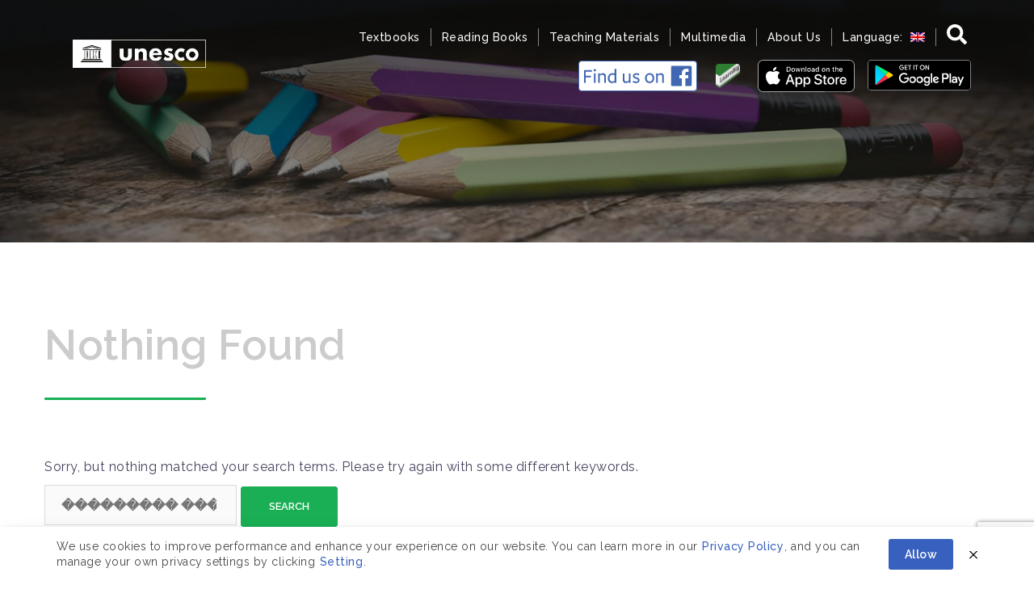

--- FILE ---
content_type: text/html; charset=utf-8
request_url: https://www.google.com/recaptcha/api2/anchor?ar=1&k=6LfPHJEUAAAAAG1JiKIfzRzF-vJoPt4iT2lIQirO&co=aHR0cHM6Ly93d3cubGVhcm5iaWcubmV0OjQ0Mw..&hl=en&v=TkacYOdEJbdB_JjX802TMer9&size=invisible&anchor-ms=20000&execute-ms=15000&cb=6n7cydf5wcgb
body_size: 44835
content:
<!DOCTYPE HTML><html dir="ltr" lang="en"><head><meta http-equiv="Content-Type" content="text/html; charset=UTF-8">
<meta http-equiv="X-UA-Compatible" content="IE=edge">
<title>reCAPTCHA</title>
<style type="text/css">
/* cyrillic-ext */
@font-face {
  font-family: 'Roboto';
  font-style: normal;
  font-weight: 400;
  src: url(//fonts.gstatic.com/s/roboto/v18/KFOmCnqEu92Fr1Mu72xKKTU1Kvnz.woff2) format('woff2');
  unicode-range: U+0460-052F, U+1C80-1C8A, U+20B4, U+2DE0-2DFF, U+A640-A69F, U+FE2E-FE2F;
}
/* cyrillic */
@font-face {
  font-family: 'Roboto';
  font-style: normal;
  font-weight: 400;
  src: url(//fonts.gstatic.com/s/roboto/v18/KFOmCnqEu92Fr1Mu5mxKKTU1Kvnz.woff2) format('woff2');
  unicode-range: U+0301, U+0400-045F, U+0490-0491, U+04B0-04B1, U+2116;
}
/* greek-ext */
@font-face {
  font-family: 'Roboto';
  font-style: normal;
  font-weight: 400;
  src: url(//fonts.gstatic.com/s/roboto/v18/KFOmCnqEu92Fr1Mu7mxKKTU1Kvnz.woff2) format('woff2');
  unicode-range: U+1F00-1FFF;
}
/* greek */
@font-face {
  font-family: 'Roboto';
  font-style: normal;
  font-weight: 400;
  src: url(//fonts.gstatic.com/s/roboto/v18/KFOmCnqEu92Fr1Mu4WxKKTU1Kvnz.woff2) format('woff2');
  unicode-range: U+0370-0377, U+037A-037F, U+0384-038A, U+038C, U+038E-03A1, U+03A3-03FF;
}
/* vietnamese */
@font-face {
  font-family: 'Roboto';
  font-style: normal;
  font-weight: 400;
  src: url(//fonts.gstatic.com/s/roboto/v18/KFOmCnqEu92Fr1Mu7WxKKTU1Kvnz.woff2) format('woff2');
  unicode-range: U+0102-0103, U+0110-0111, U+0128-0129, U+0168-0169, U+01A0-01A1, U+01AF-01B0, U+0300-0301, U+0303-0304, U+0308-0309, U+0323, U+0329, U+1EA0-1EF9, U+20AB;
}
/* latin-ext */
@font-face {
  font-family: 'Roboto';
  font-style: normal;
  font-weight: 400;
  src: url(//fonts.gstatic.com/s/roboto/v18/KFOmCnqEu92Fr1Mu7GxKKTU1Kvnz.woff2) format('woff2');
  unicode-range: U+0100-02BA, U+02BD-02C5, U+02C7-02CC, U+02CE-02D7, U+02DD-02FF, U+0304, U+0308, U+0329, U+1D00-1DBF, U+1E00-1E9F, U+1EF2-1EFF, U+2020, U+20A0-20AB, U+20AD-20C0, U+2113, U+2C60-2C7F, U+A720-A7FF;
}
/* latin */
@font-face {
  font-family: 'Roboto';
  font-style: normal;
  font-weight: 400;
  src: url(//fonts.gstatic.com/s/roboto/v18/KFOmCnqEu92Fr1Mu4mxKKTU1Kg.woff2) format('woff2');
  unicode-range: U+0000-00FF, U+0131, U+0152-0153, U+02BB-02BC, U+02C6, U+02DA, U+02DC, U+0304, U+0308, U+0329, U+2000-206F, U+20AC, U+2122, U+2191, U+2193, U+2212, U+2215, U+FEFF, U+FFFD;
}
/* cyrillic-ext */
@font-face {
  font-family: 'Roboto';
  font-style: normal;
  font-weight: 500;
  src: url(//fonts.gstatic.com/s/roboto/v18/KFOlCnqEu92Fr1MmEU9fCRc4AMP6lbBP.woff2) format('woff2');
  unicode-range: U+0460-052F, U+1C80-1C8A, U+20B4, U+2DE0-2DFF, U+A640-A69F, U+FE2E-FE2F;
}
/* cyrillic */
@font-face {
  font-family: 'Roboto';
  font-style: normal;
  font-weight: 500;
  src: url(//fonts.gstatic.com/s/roboto/v18/KFOlCnqEu92Fr1MmEU9fABc4AMP6lbBP.woff2) format('woff2');
  unicode-range: U+0301, U+0400-045F, U+0490-0491, U+04B0-04B1, U+2116;
}
/* greek-ext */
@font-face {
  font-family: 'Roboto';
  font-style: normal;
  font-weight: 500;
  src: url(//fonts.gstatic.com/s/roboto/v18/KFOlCnqEu92Fr1MmEU9fCBc4AMP6lbBP.woff2) format('woff2');
  unicode-range: U+1F00-1FFF;
}
/* greek */
@font-face {
  font-family: 'Roboto';
  font-style: normal;
  font-weight: 500;
  src: url(//fonts.gstatic.com/s/roboto/v18/KFOlCnqEu92Fr1MmEU9fBxc4AMP6lbBP.woff2) format('woff2');
  unicode-range: U+0370-0377, U+037A-037F, U+0384-038A, U+038C, U+038E-03A1, U+03A3-03FF;
}
/* vietnamese */
@font-face {
  font-family: 'Roboto';
  font-style: normal;
  font-weight: 500;
  src: url(//fonts.gstatic.com/s/roboto/v18/KFOlCnqEu92Fr1MmEU9fCxc4AMP6lbBP.woff2) format('woff2');
  unicode-range: U+0102-0103, U+0110-0111, U+0128-0129, U+0168-0169, U+01A0-01A1, U+01AF-01B0, U+0300-0301, U+0303-0304, U+0308-0309, U+0323, U+0329, U+1EA0-1EF9, U+20AB;
}
/* latin-ext */
@font-face {
  font-family: 'Roboto';
  font-style: normal;
  font-weight: 500;
  src: url(//fonts.gstatic.com/s/roboto/v18/KFOlCnqEu92Fr1MmEU9fChc4AMP6lbBP.woff2) format('woff2');
  unicode-range: U+0100-02BA, U+02BD-02C5, U+02C7-02CC, U+02CE-02D7, U+02DD-02FF, U+0304, U+0308, U+0329, U+1D00-1DBF, U+1E00-1E9F, U+1EF2-1EFF, U+2020, U+20A0-20AB, U+20AD-20C0, U+2113, U+2C60-2C7F, U+A720-A7FF;
}
/* latin */
@font-face {
  font-family: 'Roboto';
  font-style: normal;
  font-weight: 500;
  src: url(//fonts.gstatic.com/s/roboto/v18/KFOlCnqEu92Fr1MmEU9fBBc4AMP6lQ.woff2) format('woff2');
  unicode-range: U+0000-00FF, U+0131, U+0152-0153, U+02BB-02BC, U+02C6, U+02DA, U+02DC, U+0304, U+0308, U+0329, U+2000-206F, U+20AC, U+2122, U+2191, U+2193, U+2212, U+2215, U+FEFF, U+FFFD;
}
/* cyrillic-ext */
@font-face {
  font-family: 'Roboto';
  font-style: normal;
  font-weight: 900;
  src: url(//fonts.gstatic.com/s/roboto/v18/KFOlCnqEu92Fr1MmYUtfCRc4AMP6lbBP.woff2) format('woff2');
  unicode-range: U+0460-052F, U+1C80-1C8A, U+20B4, U+2DE0-2DFF, U+A640-A69F, U+FE2E-FE2F;
}
/* cyrillic */
@font-face {
  font-family: 'Roboto';
  font-style: normal;
  font-weight: 900;
  src: url(//fonts.gstatic.com/s/roboto/v18/KFOlCnqEu92Fr1MmYUtfABc4AMP6lbBP.woff2) format('woff2');
  unicode-range: U+0301, U+0400-045F, U+0490-0491, U+04B0-04B1, U+2116;
}
/* greek-ext */
@font-face {
  font-family: 'Roboto';
  font-style: normal;
  font-weight: 900;
  src: url(//fonts.gstatic.com/s/roboto/v18/KFOlCnqEu92Fr1MmYUtfCBc4AMP6lbBP.woff2) format('woff2');
  unicode-range: U+1F00-1FFF;
}
/* greek */
@font-face {
  font-family: 'Roboto';
  font-style: normal;
  font-weight: 900;
  src: url(//fonts.gstatic.com/s/roboto/v18/KFOlCnqEu92Fr1MmYUtfBxc4AMP6lbBP.woff2) format('woff2');
  unicode-range: U+0370-0377, U+037A-037F, U+0384-038A, U+038C, U+038E-03A1, U+03A3-03FF;
}
/* vietnamese */
@font-face {
  font-family: 'Roboto';
  font-style: normal;
  font-weight: 900;
  src: url(//fonts.gstatic.com/s/roboto/v18/KFOlCnqEu92Fr1MmYUtfCxc4AMP6lbBP.woff2) format('woff2');
  unicode-range: U+0102-0103, U+0110-0111, U+0128-0129, U+0168-0169, U+01A0-01A1, U+01AF-01B0, U+0300-0301, U+0303-0304, U+0308-0309, U+0323, U+0329, U+1EA0-1EF9, U+20AB;
}
/* latin-ext */
@font-face {
  font-family: 'Roboto';
  font-style: normal;
  font-weight: 900;
  src: url(//fonts.gstatic.com/s/roboto/v18/KFOlCnqEu92Fr1MmYUtfChc4AMP6lbBP.woff2) format('woff2');
  unicode-range: U+0100-02BA, U+02BD-02C5, U+02C7-02CC, U+02CE-02D7, U+02DD-02FF, U+0304, U+0308, U+0329, U+1D00-1DBF, U+1E00-1E9F, U+1EF2-1EFF, U+2020, U+20A0-20AB, U+20AD-20C0, U+2113, U+2C60-2C7F, U+A720-A7FF;
}
/* latin */
@font-face {
  font-family: 'Roboto';
  font-style: normal;
  font-weight: 900;
  src: url(//fonts.gstatic.com/s/roboto/v18/KFOlCnqEu92Fr1MmYUtfBBc4AMP6lQ.woff2) format('woff2');
  unicode-range: U+0000-00FF, U+0131, U+0152-0153, U+02BB-02BC, U+02C6, U+02DA, U+02DC, U+0304, U+0308, U+0329, U+2000-206F, U+20AC, U+2122, U+2191, U+2193, U+2212, U+2215, U+FEFF, U+FFFD;
}

</style>
<link rel="stylesheet" type="text/css" href="https://www.gstatic.com/recaptcha/releases/TkacYOdEJbdB_JjX802TMer9/styles__ltr.css">
<script nonce="ZNDHqAqty90v_aUmPHkj9A" type="text/javascript">window['__recaptcha_api'] = 'https://www.google.com/recaptcha/api2/';</script>
<script type="text/javascript" src="https://www.gstatic.com/recaptcha/releases/TkacYOdEJbdB_JjX802TMer9/recaptcha__en.js" nonce="ZNDHqAqty90v_aUmPHkj9A">
      
    </script></head>
<body><div id="rc-anchor-alert" class="rc-anchor-alert"></div>
<input type="hidden" id="recaptcha-token" value="[base64]">
<script type="text/javascript" nonce="ZNDHqAqty90v_aUmPHkj9A">
      recaptcha.anchor.Main.init("[\x22ainput\x22,[\x22bgdata\x22,\x22\x22,\[base64]/[base64]/[base64]/[base64]/[base64]/[base64]/[base64]/[base64]/bmV3IFVbVl0oa1swXSk6bj09Mj9uZXcgVVtWXShrWzBdLGtbMV0pOm49PTM/bmV3IFVbVl0oa1swXSxrWzFdLGtbMl0pOm49PTQ/[base64]/WSh6LnN1YnN0cmluZygzKSxoLGMsSixLLHcsbCxlKTpaeSh6LGgpfSxqSD1TLnJlcXVlc3RJZGxlQ2FsbGJhY2s/[base64]/[base64]/MjU1Ono/NToyKSlyZXR1cm4gZmFsc2U7cmV0dXJuIShoLkQ9KChjPShoLmRIPUosWCh6PzQzMjoxMyxoKSksYSgxMyxoLGguVCksaC5nKS5wdXNoKFtWaixjLHo/[base64]/[base64]\x22,\[base64]\\u003d\x22,\x22f0I4woRMflZ3w4fDvMO/w6LCpjsxwolWTCMWwrxSw5/CiDBAwptHM8KJwp3CtMOuw6Anw7lFBMObwqbDtMKhJcOxwqfDvWHDigPCkcOawp/DvS0sPz5Cwp/DngPDr8KUAwfClDhDw4PDvxjCrBcWw5RZwq3DnMOgwpZUwqbCsAHDhcO7wr0yMzMvwrkLOMKPw7zCtl/DnkXCnx7CrsOuw7Z7wpfDkMKFwpvCrTFTTsORwo3Dv8KBwowUFFbDsMOhwp89QcKsw57CvMO9w6nDlMKCw67DjSjDv8KVwoJaw6p/[base64]/CosKww41BwrJHw6nDhSk/w7QbwoDDgxBEZsOjV8O1w6PDncOOcgI3wqTDhgZDcylfMyTDocKrWMKsWDA+UcOpQsKPworDocOFw4bDvsKbeGXCvMOKQcOhw4PDjsO+dXjDn1giw6fDosKXSRvCtcO0worDuEnCh8OuScOMTcO4U8KKw5/[base64]/CtsObwpbDnWUAZsOJw4ogw7PCksOTWkzCh8OlelXDnCXDmzICwrrDnC7Cri3DucKPF3vCqMKyw7dRUsKOPR03ECTDiQ8QwqR3UzLDq3nDjMKzw44owppvw5FEJ8O3wqh5AsKMwpgbXmgzw4HDlsOKCsOrMzwRwrdAf8KQwpghNz1jw5nDn8KlwocMd0/CisO3MsOzwr7Cs8Kuw5TDnCXCmMOnPzjDiEzCvzTDtQtCHsKZwrPCnxzClFU/ZSjDnhQtw7nDpMO1DHMlw4JMwqcAwo7Dl8Ohw58/wpAHwoHDscKBAsOcUcKLD8K8wozCv8KfwqsEd8ObdVtZwpjChsKBbXVQJ3E8YExdw5fComsCJg4/[base64]/cMKDMsO4QGvCtsOocVTDo37CvMOOS8OYM2EhYcO9w5ZoSMOFay3CmsOYeMKpw7JTwqERGWHDlsO2FMKkaXDCgsKiw4kOw6ISwonCqsOHw7B0ZVMtZMKLw5EDE8OfwpgVwph/w4pKL8KEBmfDiMO8MMKERsOaHx3Cu8Ovwp7CnsOKYn5Aw5DDkAMwDiPDlVTDvgA3w7DDmwfCgwl+eS7DjUxawr7ChcOswoLCtnENw5jDjcKRw7vDsCVMMMO2woIWwoB0GcKbJzDCqcOoNMKiCFvDjMKMwpgQwr8XIMKHwrTDlR03w6nCscOLKRTCuis/[base64]/N2cdScO2RsKwHB7DvcO2wofCjGx1CMOYXlA0w4rDnMKpFMO8S8KUwqotw7HCtB5DwrA1aAjDqkM+wpgyJ17Co8KjVzBhVmTDmsOIdwrCrRDDiBh4fAx1wq/[base64]/DuljDuEZ+YsOubMO1wpVBw6rDm07DmMOmT8Orw6QfcHMUw6Apw6MtfMKGw7kZAgQcw6XClncoa8ORCkHCgxAowoAER3PDicOOUcOLwqbClmYXw4/[base64]/XMOWGMO0wqV4dDYIwoIRwpvDjMOsRGXCr8KaLsOSX8Odwp7DnnEsWcOrw6lJHHzDtyLCiB7CrsKAwolRWWvCqMKAw6/CrSJ/VMOkw5vDqMKdSFXDg8OuwpobEjJLw6kvwrLDnMOILsOZw4nCusKow4dEw59Fwr8rwpTDhsKvUsOjbFnCpsKVSlN/bXDCuT53Rg/CkcKmSsOcwokLw55Vw5Mpw43CqcKVwpFlw7XCoMKvw55owr/DvMOlw5h+JsKScMK/J8OmCHRUOwXClMOLDcKhw4XDgsKzw6jCiEMJwojCjUo6GnXCi3/[base64]/fVRoKcOnChBlw4czLMKawo7DoMKtw54fwrnDt2Zuwo9gw4VWdjcFP8OwE3jDojXCucOow5sWw4Rbw5JGenNHGMO/DgfCrcKBQ8KzJWV9QzHDnFlIwqLDqX9xAMKXw7xZwqdRw6kjwpB8VW1OIcKiZsOJw4gjwqRQw5LDgcKkFsKPwqscLlIgVcKBwq9fNBU2RjUVwrfDq8O3P8K8YsOHOmPCqy3DpsOiB8KwanAkw7HCq8OpGsKhwrILH8KlB3/CsMOFw73Ci17CuzQGwrvCicONw5E/b0o2NMKeOjXCoybCnUc1w4LDisO1w7zDogPCvQBiPRdvf8KVwpMJKMOEw69xwrxXc8KnwrzDkcOJw7gew6PCsg5HKS/Ci8Otwp9GbcKGwqfDv8OSw4/[base64]/woBtH3fCucKEw5DDmkRfOcKsw4DCnD1Cwp9OG2oAwqsIAkjDqFM9wqkMAXRTwrDClVYZwqxYH8KTbgHDv1fDgsOMw7HDusKqWcKXwp8SwpHCs8KPwrdSJ8OQwrjCh8KxNcKceRHDvsORGA/DtWNNHcKPwpHCu8OCacKBNsKawq7ChBzDqhTDqEfDugDDmcKEOSwUwpJcw5LDocK9FVDDp37Djjouw6nChMKhHcKEwoc8wqwgwqnDn8OtD8O3BmnCusKhw7vDuy/CpkzDt8KAw7dQP8Kba3YeVsKEA8KAEsKQEkg7PMKHwpAsMEDCocKveMOJw7YowpoUTFVzw4ZFwprCisKxcMKLwpUJw7/DoMO4wo3DuG4fc8KIwofDvn3Dh8Oqwp0/wr9xwojCscKKw7fCtRQ7w6tHwrV8w4rCvjbDgmdaalB3M8OUwo8nXcOQw5nDsn/Di8Ovwq95XMK5ClbDpsO3XQwQE1xxwqFHw4ZwdWfCvsOuRE/CqcKzLnJ7wrFxD8KWw4HDlibCnUzCpirDtMKew5nCosO5bsK/Tn7DlEBCw559W8O8w7gpw5oDFcOaCBzDsMONX8KEw73Cu8KzZl0UKsK9wrbDpkcvwo/ChWvClMOpIMO2Tg3DojnDmSfCisOEGSHDsCASw5NkKxUJeMOWw6Z0M8K7w77CoXXCqnLDtcKtw73Dtiksw7TDoAEmAcORwrTCtGnCgj5Bw5HCkFglwqrCnsKea8OtbcKtwp/Cil94f3TDpmNswotHYx/CvR0Tw6nCpsO+ZGkVwrlLwrhawosJw5IeF8OSRsOlwrR6w6ciZHLDuFMxI8O/woTCsTUWwroewrjDnsOcOcK6N8OaI1hMwrA7wojCpcOOcMKeAklrOcOSNn/DvVHDmT3DrMKiSMO0w59rEMO2w4zCs2wNwqjCtMOYdcKlwpzCmS/[base64]/QHnCscO9wrtAwr0Nw658GMKUwpDDicOywoDDnx/Cn38Be8OmMcOMFF/CssOofRc2ZMOqf1JQEynDtcOTwrbDinDDkMKFw7VUw54Hwo0WwokkVUnChcODPcKFEcOjWcK9fcK/wrECw65Be2INEkomw6HCkHLDsiAAwoXCtcOPMTg5E1XDn8KvP1JjKcKmPWfDt8KNBCQSwrlrwqjCpsOFSBXCijLDlsK+wpfCoMKtNEzCmgjDjT7CrsKkP0TDqxQbClLCtz9Jw5XDtsOJRhDDpSUXw6XCksOCw4/[base64]/[base64]/ajhDIsKLw4xZwpjDhTzDs8OJw5fDr8KYwrEmw4fCgnjDnMKiK8KBwprCiMKSwrjDsGnDpn9obAvCnTgqw7Qww5/Coz/DvsKhw5LDhBkQO8KPw7jDoMKGJsOFwos3w5TDmcONw53CjsO4wqnDrMKEFjE4Wx4Dw6hJDsOBKsKMdRVGdhN5w7DDtcOawrFWworDlhxQwqsUwoDClhXCpDc+wpHDmQbCrMKYehUCZjjDrsOuQcOxwpJmVMKowp7Doj/Cn8KNXMObICXDpDEowq3CshrClRoOYcKTwq/Dsi/[base64]/DhlMdH8Oww7N4aMKaOxTCsEHDqUgQw5sRDSnDlMOywqokwqrClkvDukosL1hKHMOVdxIIw5NjJMO4w4lUwq5XWjs2w4UEw6bDv8KbA8ODw6nDpRjDqlZ/[base64]/DpgfCiMOlTcOMBBvDjsKDw5bDqSxWwqxiEEM9w6YJAcKNeMO5w481ewFkwrMcOB/Cg1JsdMORVhExLMOlw4zCrzdMY8K4d8KETcO7Cj7Dp0jChsOdwoPCncK/wrzDvMO+asKgwqAbE8Kow7E/[base64]/w7dQwr0dw4kUwr8pw6jCjXrCkmV9PsOlLSIcWMOkEMO5UC/CiDM8LmF1IAM5I8Orwp1Mw7MPwpHDusOZGMK/DMODw6TCicOhUETDk8Knw4fDqg44wqp3w7jCk8KcAcKzKcO0L1V/wpVsCMO/[base64]/NcOLA8O+Ilk9XSzClxbCtMK8Bzxiw7Apw6HDp2ZRFgrCnzV2fsOFDcOdw7XDhsOMw5fChC/[base64]/SSLDqsO+wqPDlBV3w7YcIBVqBV9zwqsve28yGWEBF03CoG5Dw5DDjxDDusK+w5vCmCF+HltlwojDuHbDvsOGw41Cw71Fw6DDkMKQwr8iVhnCu8Kywo0gwoJiwqXCqMOFw6XDhHMXbj5ow6pcFGkMfyzDuMOswrJ4VnASfVF9wp/CjBPDmVzDmyHCvxzDrMKsHRUKw43CuRhUw6fCjsKYDDTDoMKXdsK/wr9QRMKtw5lmNxvDjHPDmWfCjmZfwrJZw5suW8Kjw4UbwpVTAgpew7fChgnDjEYbwrI6Jz/Dn8OMdAIHw64JDsOlXcOowrLDjsKPX20ywpUTwoEaEMObw64tI8O7w6dpdsKDwr14Z8OEwqx9GMOoK8OfAMOjO8OYasK8ARzDo8Otw6ZKwr/[base64]/wqQQwrtcXgnDhgEIFcOdw6VpwpnCrEhJw4liUcO3YsKTwqPCgcKjwrbCml8CwqwMw7jDisOWw4HDliTDosK7HcKRw7/[base64]/[base64]/JU7DiE/CnzUWTijCgMOww5RfwpV1wqB0wrJWfgfCrFbDncOcfsOpHMOuTnodw4TCu1kmwp7Cs3DCv8KbfMOkSC/CtcO1wobDuMK3w5Iow6/[base64]/CogPDuQp1w6nCqMKqWzXCmcOgaMKnw6JcWMOgwrNow4McwoTCrMKFw5cgRADCgcKdJHJGwpLCuDc3IsOvLljDmRQLP3zDosKlNlHCj8OYwp1zwr/DpMOfMcO7VXjCgcKTCVpIFWw3ZMOMPF0Jw79+HsO0w7XCiU9CPG3CtDTClhQVTMKhwoBTZ2BTbVvCpcOnw7EcAMO0eMOcQzFPw658w6vChhbCgsKUw4fDocK1w7DDqREZwp/CmUNtwoPDhcOtaMKNw5fCocK6VEvCqcKtcMKyMMK5w6xXH8OAUBrDocKqAxjDq8OewrPChcO9DcK3wovDrGTCusKYc8KvwqJ1GBrDlsOVKsONwqJkwpFJw7ooVsKTeXcywr5ww7caPsOgw5jDk0YdesK0ZiVJwr/DjcKawoJbw4QUw7t3wpLDlcKgU8OQNMOhwrBawozCoF/DjMO0PmdbTsOMCcKQDUsEc3rDn8OmYsKjwrk2E8Kbw7hQwoNcwopXScKzw7nCtMOLwqAiPMKqXsKrTQfDjcK4wobDvcKbwrjCgktDBsK7wrvCuGkxw4/DocOTU8OBw6bCnMOHUlthw63CoiInwp3CiMKJWnlMUMOgUA/[base64]/DjcOCBcKXZ1PDv8KiI1wyQMONX2XDt8K/NMOEwrZKbXpAw7DDkcOww6DDjDsQwqzDkMK5DcO7O8K9VhXDkk1PARTDiEfDs1jDuCIHw6xOP8OJw79JD8OJdcOnL8OWwoFndx7DgsKcw6l2NMOAwoJawqPCihhuwoTDhgpHc19/FRzCo8KSw4dEw77Dj8O9w75Hw4fDlFYDw7YTCMKBXcOpd8Kswo3Ci8KgIAXCjmE5wrcqwrg8w4Efw4t/EsObw5vCqh8iDMODK2DDv8KsOWHCs2dNewrDmijDhFrDksKwwoRGwpBYbRLCsGNMw7vCh8Kow7tNTMKwfkHCpxLDksOnw6wfa8OEw49JVsOiworCvcKow7/DkMOtwpx6w6YDdcOow44gwpPCjzpGMMKTw4TDjT88wpXCncOCBCcaw7pcwpDCk8K0wpUSL8Kww6sbwqTDrMOzK8KRAcO8w7IwKCDCicOOw6doeh3DrkHCjx1Nw6HCrE9vwpfCs8ObaMKPLA5CwoLCusKVfE/Dj8KdfGPDq3LDhgrDhBseQsO9E8K/[base64]/DiFTDncOawqA8wovCowPDosKJw70CeQdXw4M6w6HDgcKVeMK7wobDhMO4w7QSw7TCqcO2wpcsC8KNwrRWw43CpCUnOxsEw7/DiXw7w5rDk8K9MsOrwp5eMsO4WcOMwrI/[base64]/RcO5LMKVw6LDl8OVwqDDqi3CgcOVacOswr1kLijDuETCrcOGw6/[base64]/DsUfCucKsw5xNwrvDusOVI1wDf8ODwp/DmsKkPMODwqJiw4ctw59EBMOow6PCrsO1w5HCusOAwr4oSMONImLCgnFOwrN8w4pKB8KmBBtiOijCmMKNby4JEEdUw78Cw4bChATCn2BOwpUwNsOeR8OrwoYRTcOYGFE/woTClMKDacOhwofDgkJHOcKqw4bDmcOrRhHCpcOvdMOvwrvDlMKyFsKDd8OXwoTDn2skw4wfw6jDhWFacMKiRzNPw4PCtyPDusOGe8ONHMOiw5DCmsOOTcKawqXDjsOLwpdLPG86wofCmMKbw6JKasO6T8OkwpF/PsKmwpxxw6rCocOdfsOdw6vDnsKLAmPCmwbDuMKOwrjCrMKqcV5INMOQBMOcwqg8w5VgCkcjNzV8wqrCtFTCvMKCXwnClFPDgXVvTGPDmXMTBcOBP8OCAk7Dql7DkMKQw7hIwqUjX0TCq8Kzw5cWHXvCvi/Dl3p/Z8O2w5rDnCd3w7jCgMOuA14ww7bCk8O1V0vCoVENwoV0KcKRNsKzw4bDgUHDk8KBwrzCucKRw61pNMOswpHCrlMUw6DDjcKJeArDgB4bDX/CoXTDhsKfwqhyFWPDuGnDtsOFw4Yiwo7DjiDDrCIYwp3CpyDCg8OsEF0/A3TCnDfDgMKiwrjCrcKrQFjCrXvDqsK3UMKkw6XDhRxQw6kqOcOMQVBvfcOKwocnwrXCkE4BcMKTJgV1w47DsMKgw5rCq8KrwoLCgcKfw7MrIcKFwoNrwrTCjcKJBR5Rw5/DmMODwpPCq8KgG8Ksw6oQLktmw5k2w7xhfXRUw615I8OWwrRREkLDhlgjcnjCmMKnw4/DgcO1w6FKMF7CtDrCtiXDucO4LjfClT3Ct8K+w41kwoLDusKxcsKqwoA+GzlawojDoMKGeTtRIsOZI8KtJUnCnMO3wp5nMcORGTJTw4nCoMOrEcO4w53CnkvChW4AfwQvVFHDksKlwqnCvFoke8KxRMOLwrPCscO7McKrw70dCsOnwo8XwrtMwp/CgsKvJcK/wrfDvcOsNsO/[base64]/[base64]/XBplSgDCncOpJiQFw5tPDMOPwptlWsKYcsKCw4TDq3zDnMODw4/Ds15WwoXDoFjCscKdYsKPw6XChUh8w6NiQcO2w7VJXmnDuHsaa8Ouw5HCq8OUw7DCtl9/wqIZeBjDvzPCnFLDtMO0ei0Tw7bDs8OAw4HDrcOGwpPCk8OBXDfDpsKywoLDrGQNw6bCrlnDsMO9W8KGwrzClsO2YjHDt2DCkcK9C8OpwofCrX9iw4bCncOQw5tZOcKREWHCvMKWb31NwprCjCVFR8Oowr5ZZcKtw5V3wpdTw6IHwq1jXsKnw77CnMK9wp/DsMKHMGHDgGbDq0/[base64]/B33CvhDDl18/wp9lAsK3w5fCo8K/AzxMw6rChyXCkj9gwpZlw7LCkmUOTDIwwpnCpsKUBMKBAjnCqkjDssKVwofDkiRAFMKbNGPCkQLCicKuw7tCaDvDrsKqaRRbMgbDhcKdwopxw6DCkMOTw6nCs8O3woDCki3CmBtpAWEWw7/CrsO4Fx3Do8OpwpY8wpvCmcOdwpbCtMO8w73Dp8OpwqvCo8KIO8ONKcKbwozChlFWw5vCtA46WsO9Blo4OcKrw4F6w4lSw5nDpcKUKmZXw6w1QsKLwppkw5bCl3XCq3rCo1wUwqfCngxVw5t2aE/[base64]/DnMOeCiPCpAddaMKlw6PDhHjCvXrDmQvDs8OdaMO5w4l5e8KDVA1CA8O/w7XDucObwq5oSCHDkcOtw7fCu2vDjBzCkAAREcOFZsOwwqXCucOOwqLDlizDk8KTXsKiFUvDpsOHwrpZWGnCgB/DqsOMXQVvwp1uw6dIwpNAw4XCk8OPU8ODw4XDvcO1dzI5wqIkw6UoQMOvGDVDwrFTwrPCl8OlUiJgAcOjwrLCs8OHwoDCjDIZB8OYKcKsRxwzEjjCnWwiwq7DmMOXwpHDn8K+w6LDkcKlwqMuwp7DsDQBwqAsSjRib8Kaw6bDtQ/ChwDCkg9gw4/CjcOfL0XCoCA4WHHCt0PCmxEGwotMw6vDgcOPw63Co1PDlMKsw5nCmMOUw6lqGcO8I8O4MBtSGmMiacK4w4tiwrBZwp8Qw4wyw65Bw5xzw67ClMO+WC1Uwr18bQzCvMKCRMKVw7PCrsOhN8OhKHrDmi/Cg8KSfyjCpsKrwqfCscOlS8OfVMOXYcKBbUDCqMODTRA0w7N5GMOiw5EvwqTDm8KKMid7wqMJQMKnO8OjEjbDrTDDocKheMOXUMOtCMKtQmZHwrQowp0qw5NbZMOvw4/CnGvDo8O+w73CucK9w7bCs8Kiw6XCpcO/w7bDtQBvUHNPc8K7wpgXZXbCoQ7DiwTCpsKyNMKOw6IkTcKPDcKIUsKRZl5mNsKLPV13LTzCoj/Dnh5ocMORw7rCpsKtw4ocQC/DvXp+wobDoj/CoU17woDDkMOZHBbDgxfCsMOdKGnCjUfCvcOyNsO8RcK1w5XDrcKfwo1qw7zCqcOUUn7CnT3Cn0XCnFB7w7XDkUlPbC8IC8OtdMK0wp/[base64]/CqsKLwrvCsgpzwp1Rw7rCucKZw5LCn2bChRM2w6jCgcKAw4NfwoDDlztIwqXCo3FJIcOkMsOqw6lXw7dsw5vDqMOVGFsCw7JRwq3CuGPDngnDlk/DnzwDw4dnXMOGXmbDhDsdYEwNR8KNwrnCkxFow5rDv8Obw5bDrH10NVcSw4HDsFrDvQclIiYQQ8K/[base64]/DncKxwqzCqi7Dvj3ChsKfbkd8wrnCrQrChFjCsh52L8KLWcOvJEDDvcObwoHDpcKqZgPCnncyW8OFCsOow5R9w6/ChMO5M8K6w5nCgCzCvzHCqV8OAMO7b3Aww43Cgl8VU8Oww6XCg3TDiH8awpNywosFJXfDs0DDh0fDihnDtX/[base64]/[base64]/DumwVwr/DhB7Cp1PDgjsnwqXCvTvDuR45ID53wpjCsHjCmsKPVSttYsKULALChcOXw6rDtWrCmMKoRFpaw6JOwrtoXTHChh7DksOIw40Tw6nCjBnDkT9gwrHDvzhCMkgawpsjwrbDr8Otw7UCwoZMbMOsfiIBfBYDWH/Cs8Oyw7E3wpUTw4zDtMORacKOUcKYLE/ChUnDuMK4VwM/TUNTw7sKQWDDj8KpUsKwwqjDoQnCuMKtwqLDosKVwrnDtCbCgsKKUGvDicKewpTDk8KSw7HDu8OXaAzCnF7Ds8OIwo/Cu8OERMKew7zCq10ICBoEVMOCd1A4McKqHcKzIBxswoDCh8KjdMKpdQAjwoLDsmYiwqUGKsKcwofCnXMLw78GIsKrwr/CicObw4nCqsKzJsKbTzZODA3Co8KowrkfwrtQE3gTw4jCsE3DucK+w4nCpsK0wpvCn8OEwrkDXsKndg3CsFDDgsO1w5toE8KFfkfDtXTCmcOIwoLCiMOefzXDmMOSDQHDvlgxdsO2w7PDi8Kvw5wjOWlxN2jCpMK8wrsdXMOTRA7DhsKiM3HCp8OSw5deZMK/[base64]/[base64]/DtcKyBTg/FDzCkHLDqMKlw6zDg8OLw6LCu8OMQMK7wq/CpQLDmyjDlE8XwqTDqcO8Y8K1EsKbJEIcwqVtwqojUzjDgw9Vw53CiyvDhHZ2wprDoULDqUVqw53DomMjwqwQw7fDpDHCsyMCw7rCs0xWPSxYflrDgh8kD8OlVAXCnsOuXMOwwq1/EsKDwrvCgcOewq7CvDDCnXoGZiUYCVoiwqLDj2BHSiLCqHJiwoLCucOQw5FwPcOPwpbDlEYDJMKyMG7Dj2fDhhgowqDCmcKuKClJw5jClTDCvcOdJcK1w7E/woA3w74oQMO5JMKCw5rCqMKTECh8w7bDjMONw5ICdsO4w4PCtB/CosOIw686w7TDisKowqPCg8K4w4XDssKlw6lswo/DlMK+MXhiYsK4wqPDr8Ozw5YJPhozwqcnHEDCvzXDlMO9w77ClsKHfsKIXQvDpVUswq0lw7ACwp7CjSHDiMOaYTTDh1HDoMK8w67CuhnDjWXCtsOow7xMHC/CnFUewo5Kw69ew5NvKsOzK15Mw5nDm8OTw6vClQDDkQ7CoknDllPCqxtXYcOkO1hSA8KKwo/[base64]/XVFAwqpJwooewq3Cq8KbwqzCs8Khw5sCTBjCrloFw4HCpMK8Jgc0wpp+w4NOw6vCt8KXw6rDtMOVZDpQw6wcwqVEOTHCh8KvwqwJw6JiwpdBaQDDiMKefygAJgvCuMKVMMOKwqjDksO1V8Kkw4AFBMK8wqw+wpbCg8KVbkJvwq0rw59Swpk2w7/Dv8K4f8K7wo5mIFbCklUpw7YRWzkMwpwtw5vDlsK6w6XDj8Oawr8BwoJsT33DtsKOw5TDk27CsMKgZ8KMwrTCiMO2VMKZDsOzdgHDl8KKYXrDscK+FMOjSGvDt8OabMKGw7RxXMOHw5vCmWxpwpUXeCk+wpLDqlvDv8Oswp/DpMKvKC9xw4bDlsOlw5PCiGTCoSNwwq9vbcODM8ORw43Cv8KqwrrClHXDoMOkbcKcG8KRwrzDuEZYc2hfRMKVK8K2XsKkwpnDncKOw78Iw4Izw6XDkygpwq3Con3DjWXClEjCk14Fw5DCncK/[base64]/CpMOcLMKEYsOJw7p4wrLDj8KWw5/DuiIdP8Kow7lhw6TDjgIyw6XDjCLCrcKCwoE8w43Dvi3Drh1Hw7pwUsKDw5PCiEHDtMKFwrHDrcKCw45OLsOMwpAvS8KKd8Knb8Kowp/CrHBdw6FPRnwqCTtjTi/DrsOna1vDjsOORsK0w7rCnS/[base64]/ChGTDrMOMQGhiw41kW0Nyw7rDs8OCw58hwoEpwqFbwrzDnQgKMn7DlEU8c8OCRMK1w6TDg2DCm2/[base64]/CniQeI8K/wq7DhlwgwqFGckvCrChFw77Cm8KqVkrCgMKJfMKDw4HDlTwFFsOVwrHCvyJlNsOQwpcbw7FAw6PDvzfDqBsLFsOEw4MOwrclw6QQesOjTxTDksKuw4Y3ZcKoQsKiIUXDucK0KgACw4Ilw5LDvMK+Zy/Dl8OrRsO3fMO8S8KqX8OkCcKcwojCjyYEwoxge8KrBsKBw6ICw5t8X8KgXMKeJMKsHcKIw4t/[base64]/Ci8KVwpRLGEZtwo7DuBXCjsKJQEZ7wo3ChcKGw6YeKkMgw6LDiVPDmcKQwpckT8KGTMOEwpTDsW7DlsO/wosDwowBJcOhw443TcKXw6jCssKFwpfCkmLDscKawqBwwpMXw5xFIcKew4tKwpfDiUFCBh3DtsOGw51/ejM3wobDuQrCqsO6w7kLw73DpT3DlQFgFBXDmE7Dp20oLh/DjS3ClcODwrfCjMKWwr4vRsO8asK7w4zDkj3CinXCmDXDrhnDvz3Cm8OPw6cnwq5+w65sSj3CkMOkwr/Dq8Kiw6jCuiLCnsKtw6VRZg1vwql6w6dZeF7Ch8O6wqpyw7BnEgrDjcKLccKhTn5jwrdZGWvCncOHwq/CusOdWFfCrh7CusOYZMKEK8Oww4LDm8KjBENKwqfCkMKVCcKEJTXDukrDpcOtw7srOUDCnQ/CsMO/wpvDmVYLN8OGw7UCw6AOwpQNYgFSIwwew4LDtAJWXMKgwoZ4wq91wp3CqcKCw5jCinJrwrwTwoYTfFR5woVvwoE+woTDiw8dw5nCisO/wr9YVMOUU8OKwqYTw5/CrhnDscOKw5bCvsKtwqglS8O/w54vW8O2wo3DpsKnwrRfXMKWwo1twofCnnDCvcK9wo0SKMO9eCI5wqjCgMK/[base64]/w4QUw4DDg8OBTMOzKkTDik7CucKyaMKrCMKdw7pNw6XCsjIzdMKAw5cKwptGw5FYwph8wq0TwrHDicO2RHrDpwllbQfCsl/CgD4+Rygqwr0twqzDsMOJwrYwesOqKUVcAsORC8OvVsO9wp9MwpQKXMO/LB52wp/CiMKawrrDpBoJUEnCn0FiAsKvNXDCnVrCqVzCtcKxe8Okw7DCgsOQAsK/dFzDlMOpwrp7wrAZZsO4wrbDizvCt8KsQw9Pwr4nwq3DigXDiSjCoigCwrxSZQrCo8O4wrLDqcKRV8ORwqPCuDvCiD9zZwzCpxUqTn1wwpnCvcO2AcKSw40owq/Cr2jCrMOfPETCmMOJwpHCvFkow5AewrbCsmvCkMKRwqwFwrs/CQ7DhnfClcKBw4gbw5rCl8OawpbChcKeAwkUwpjCgjJjPE/Ci8K0DMOQEMKEwpVzRMKXCsKSw7gKGRRdTwZywqLDg3rCnVwvFMOzTkTDksOMCkrCtsKkFcOrw45lLH/ChwhQRSDDjkxFwoxIwrXDikQpw5QjCsKxeFATA8OnwpsIwpR4Dh9SLMKrw5ZxZMKOZcKDVcO0ZT/CksOiw6hcw5DDisOYw4nDh8KGVjzDu8KKLcOyDMKkBVXDtgjDnsOHwoDCnsObw4s7wqDDkMKZw4XCtsO8RnhFSsKsw4VMwpbCiSd4UF/[base64]/[base64]/Dg3BKw6jDhMOZP8ORYcK7WC0kw4Q6wr/DvMOTwqtoPcOMwpRXYMOCw5ESw4YqJysDw7DCpsOUwp/[base64]/Dt8Ouw4PDoMO4ScOnw4XDgcOGw4LCtypDa8OlSzvDkcO3w7gmw77DpsOGZsKZIzXDsgnDiDVAwr7CrMKdwqYWBlU/YcOFFAnCpsO3wp/[base64]/woctZsKhewxgw7k/[base64]/[base64]/[base64]/OMKhEW3Dq8OwTErCpMOJMMK9GArCnw7Cq8O4w4vCu8KVDzhQw61HwplFHlxQGcOeD8KWwo/Dn8OmP03Dq8ORwr4twqMow7B3wrbCm8KnZsOvw6rDgEfDgUTCi8KedcKuMRhRw7XDtcKdw5HClDFew4fDu8KHwrVpPcOXN8ONfcOBSwdZY8Olw7/Dkk0yXcKcXmUUAz3ClW7CqMKvDlYww5PDgGcnwoxEJQXDhQ5Sw4nDiyTCuWk+R3wRw6vCsUwnSMOawq9XwpzDrztYw6jCq1Utc8OdW8OMEcOKMsKAch/DjnJKw5fCn2fDsjNBGMKXw7Mnw4jCvMOoWMOOWX/Dv8OxXcOIUMK/wqXDicKhKTNLcsOyw73Ci1zCkTgiwoUwR8KgwqjDt8KzNwddRMKfw5/CrWsef8Oyw4HCgV3Cq8Osw7p0J2JJwqzCjlTCtsOwwqcVworCq8Ohwp/[base64]/CrTzCqizDrMKMU8KHwqPCicK1wpDDgsKbwq3Dim4LdsO/[base64]/CsKwchoEGC/DiHrCgcKYw5duTUHDhBg0Cw5/DhcPY8K9wpfCrcO0DcOiU0luCkvCm8OFU8OdOsOTwqcjUcOdwpNDJsO9wpE+CVg/Km1Zfz0GWMKhMFbCsx7CjgsXw6RAwqTCl8O/[base64]/DoMKZBj7Co3sUwp8zTMK3w73DvCPCvsKbwplUwqHDjBo0wpkgw7HDoDHDrV/[base64]/YcKJw53CjjjDg8K3w6AswrXCuhnDhcOdwpdKwpc3w5zCmMO3A8OTw4x9wq3Cj3LDlAc7w6/DhQXDpxrDgsOMU8OtdMOUW3sgwrARwqZ3wpjCrwdRR1Uhwq5Sd8OqLEUowr3CmUsFOhXClsOzYcOXwq1aw6rCqcOmbcORw6zDtcKWfw/[base64]/[base64]/wow/QnzCq1LCpizDvMOpw4rCh2kdOlrCo1A5w5TCk8KyXWVIOFPDth8JWcOrwo3Co3vDtxnCqcKhw63Dm27CthnCgsOVwoHDv8KvRMORwqBqDVMFUU3Ck0bCnXR/wpDDr8Oce18jNMOQw5bCsGHCinN1wpjCuTBkNMKbXmfCuSXDjcKFBcOYeATCh8OFKsKEO8K4woPDrDgaWjLDs2hqwqhvwpnCsMKoRMO5SsKIF8OYwq/Dn8OPwpQjwrI6w7LDpDDCkCUWdGdLw4U1w4nCr05gTExtdGVdw7Y9TVwOKcOnwqHDnivCiDJWEcOYw48iwoUrwqnDuMK3wrArLXTDiMKaEBLCvX4Nwr58woXCrcKfQcKQw4Z3w73Cr2YJK8Okw4LDgE/DnwHDrMK+w59OwrtEL0wGwo3Dh8Kiwq3Ckicpw6fDn8KNw7QZZBg2wpXCugvDozhtw5rCiTLCi2QHw4LDkAPCg3o0w4TCvAHDuMOzMsODcMKTwoHDlzTCjMO6N8OScVBBwrPDsGvDncKlwrrDnsOcXsONwonDuiYQ\x22],null,[\x22conf\x22,null,\x226LfPHJEUAAAAAG1JiKIfzRzF-vJoPt4iT2lIQirO\x22,0,null,null,null,0,[21,125,63,73,95,87,41,43,42,83,102,105,109,121],[7668936,663],0,null,null,null,null,0,null,0,null,700,1,null,0,\[base64]/tzcYADoGZWF6dTZkEg4Iiv2INxgAOgVNZklJNBoZCAMSFR0U8JfjNw7/vqUGGcSdCRmc4owCGQ\\u003d\\u003d\x22,0,0,null,null,1,null,0,1],\x22https://www.learnbig.net:443\x22,null,[3,1,1],null,null,null,1,3600,[\x22https://www.google.com/intl/en/policies/privacy/\x22,\x22https://www.google.com/intl/en/policies/terms/\x22],\x223md5K1ytrXGN7LPV0arCnLHLXVZWJZuyx0gM0MxJFHw\\u003d\x22,1,0,null,1,1763561212904,0,0,[127,180,144,65],null,[188,73,158,241,102],\x22RC-deaycod5d4fAJg\x22,null,null,null,null,null,\x220dAFcWeA7a50pm2BoEJ5SY2h9HLpD9mmDGEYsoafVYeokQMmOPhRalJFULgnFi7kQN2pm8j91Q1c_47OXI1dVwmC_-FSIziOtmDg\x22,1763644012713]");
    </script></body></html>

--- FILE ---
content_type: text/css
request_url: https://www.learnbig.net/wp-content/themes/sydney-child/css/custom_site.css
body_size: 4634
content:
.d-block{display:block}#popup-page.popup,#alert-page.popup{position:fixed;width:100%;height:100%;top:0;left:0;z-index:9999;text-align:center}#popup-page.popup:before,#alert-page.popup:before{width:0;height:100%;content:"";vertical-align:middle;display:inline-block}#popup-page.popup .dim,#alert-page.popup .dim{position:absolute;top:0;left:0;width:100%;height:100%;background-color:rgba(0,0,0,.3);z-index:-1}#popup-page.popup textarea,#alert-page.popup textarea{resize:none;height:160px}#popup-page.popup .wrap-popup,#alert-page.popup .wrap-popup{position:relative;z-index:1;width:50%;min-width:300px;max-width:640px;margin-left:auto;margin-right:auto;display:inline-block;vertical-align:middle;text-align:left;top:-5vh}#popup-page.popup .dialog-popup,#alert-page.popup .dialog-popup{background-color:#fff;border-radius:4px;overflow:hidden}#popup-page.popup .dialog-popup .d-header,#alert-page.popup .dialog-popup .d-header,#popup-page.popup .dialog-popup .d-body,#alert-page.popup .dialog-popup .d-body,#popup-page.popup .dialog-popup .d-footer,#alert-page.popup .dialog-popup .d-footer{padding:0 20px}#popup-page.popup .dialog-popup .d-header,#alert-page.popup .dialog-popup .d-header{background-color:#1aaf54;color:#fff;font-size:30px;text-align:left;position:relative;min-height:55px;padding-right:30px}#popup-page.popup .dialog-popup .d-header:before,#alert-page.popup .dialog-popup .d-header:before{width:0;height:100%;display:inline-block;content:"";vertical-align:middle}#popup-page.popup .dialog-popup .d-header .header-text,#alert-page.popup .dialog-popup .d-header .header-text{font-size:24px;display:inline-block;vertical-align:middle;padding-top:3.5px;padding-bottom:3.5px}#popup-page.popup .dialog-popup .d-header .btn-close,#alert-page.popup .dialog-popup .d-header .btn-close{display:inline-block;cursor:pointer;position:absolute;top:3.5px;right:20px;z-index:3}#popup-page.popup .dialog-popup .d-body,#alert-page.popup .dialog-popup .d-body{padding-top:30px;padding-bottom:30px;font-size:18px}#popup-page.popup .dialog-popup .d-footer,#alert-page.popup .dialog-popup .d-footer{padding:20px 30px;border-top:1px solid #e5e5e5;text-align:right}#popup-page.popup .dialog-popup .d-footer span,#alert-page.popup .dialog-popup .d-footer span{display:inline-block;padding:10px 15px;border-radius:4px;cursor:pointer;-webkit-transition:box-shadow .3s ease-in-out;-moz-transition:box-shadow .3s ease-in-out;-ms-transition:box-shadow .3s ease-in-out;-o-transition:box-shadow .3s ease-in-out;transition:box-shadow .3s ease-in-out;box-shadow:0 3px 3px -2px rgba(0,0,0,0),0 3px 4px 0 rgba(0,0,0,0),0 1px 8px 0 transparent}#popup-page.popup .dialog-popup .d-footer span:hover,#alert-page.popup .dialog-popup .d-footer span:hover{box-shadow:0 3px 3px -2px rgba(0,0,0,.2),0 3px 4px 0 rgba(0,0,0,.14),0 1px 8px 0 rgba(0,0,0,.12)}#popup-page.popup .dialog-popup .d-footer .icon,#alert-page.popup .dialog-popup .d-footer .icon{margin-right:8px}#popup-page.popup .dialog-popup .d-footer .no,#alert-page.popup .dialog-popup .d-footer .no{margin-right:25px;border:1px solid #999}#popup-page.popup .dialog-popup .d-footer .yes,#alert-page.popup .dialog-popup .d-footer .yes{color:#fff;background-color:#1aaf54;-webkit-transition:all .3s ease-in-out;-moz-transition:all .3s ease-in-out;-ms-transition:all .3s ease-in-out;-o-transition:all .3s ease-in-out;transition:all .3s ease-in-out;opacity:.5}#popup-page.popup .dialog-popup .d-footer .yes:hover,#alert-page.popup .dialog-popup .d-footer .yes:hover{box-shadow:0 3px 3px -2px rgba(0,0,0,0),0 3px 4px 0 rgba(0,0,0,0),0 1px 8px 0 transparent}#popup-page.popup .dialog-popup .d-footer .yes.active,#alert-page.popup .dialog-popup .d-footer .yes.active{opacity:1}#popup-page.popup .dialog-popup .d-footer .yes.active:hover,#alert-page.popup .dialog-popup .d-footer .yes.active:hover{box-shadow:0 3px 3px -2px rgba(0,0,0,.2),0 3px 4px 0 rgba(0,0,0,.14),0 1px 8px 0 rgba(0,0,0,.12)}.box-shadow-fx{-webkit-transition:box-shadow .3s ease-in-out;-moz-transition:box-shadow .3s ease-in-out;-ms-transition:box-shadow .3s ease-in-out;-o-transition:box-shadow .3s ease-in-out;transition:box-shadow .3s ease-in-out;box-shadow:0 6px 6px -2px rgba(0,0,0,0),0 3px 4px 0 rgba(0,0,0,0),0 1px 8px 0 transparent}.box-shadow-fx:hover{box-shadow:0 6px 6px -2px rgba(0,0,0,.2),0 3px 4px 0 rgba(0,0,0,.14),0 1px 8px 0 rgba(0,0,0,.12)}@font-face{font-family:'MON3 Anonta 1';src:local('MON3 Anonta 1'),url(../fonts/mon3.woff) format('woff'),url(../fonts/mon3.ttf) format('ttf')}@font-face{font-family:Zawgyi-One;src:local('Zawgyi-One'),url(../fonts/zawgyi.woff) format('woff'),url(../fonts/zawgyi.ttf) format('ttf')}.page-content{padding-top:30px;padding-bottom:30px}.page-content .topic-text{font-size:36px}.page-content .desc-text{font-size:18px}.page-content .item-block{display:block;margin-bottom:25px}.video-js .vjs-big-play-button{top:0;left:0;bottom:0;right:0;margin:auto}.btn-store{display:inline-block;vertical-align:middle}.btn-store.nav{display:block;text-align:right;float:none;position:relative;z-index:initial;height:initial;visibility:visible}.btn-store .item{display:inline-block;vertical-align:middle;margin:0 8px}.btn-store .facebook{background-color:#fff;padding:5px;height:38px;border-radius:4px;border:1px solid #4267b2}.btn-store .facebook .ni-logo{width:135px;height:26px;display:inline-block;overflow:hidden}.btn-store .ios{height:40px}.btn-store .android{height:40px;overflow:hidden}.btn-store .android .ni-logo{width:128px;height:40px;display:inline-block;overflow:hidden}#primary .text.change{display:none;vertical-align:middle}#primary.en .text.change.en{display:inline-block}#primary.th .text.change.th{display:inline-block}#primary.my .text.change.my{display:inline-block}.search .page-header{padding-bottom:40px}.search .page-header:after{content:"";display:block;width:200px;height:3px;border-radius:2px;background-color:#1aaf54}.not_found{padding-left:40px;padding-right:40px}.no-results.not-found{padding-bottom:100px}.no-results.not-found .page-title{padding-top:30px}ol,ul{padding-left:0}body{font-size:16px;line-height:1.6;letter-spacing:.5px}body,h1,h2,h3,h4,h5,h6{line-height:1.6;font-family:Raleway,HelveticaNeue-Light,"Helvetica Neue Light","Helvetica Neue",Helvetica,"Lucida Grande",Arial,sans-serif}#mainnav ul li a{font-family:Raleway,HelveticaNeue-Light,"Helvetica Neue Light","Helvetica Neue",Helvetica,"Lucida Grande",Arial,sans-serif!important}.bold{font-weight:700}.is-sticky .top-bar{position:fixed!important;top:0!important}.footer-widgets{padding:60px 0 20px}.slides-pagination{position:relative;margin-top:-40px;z-index:9999;text-align:center}.slides-pagination a{display:inline-block;width:24px;height:24px;margin:3px;background:#fff;border-radius:100%}.panel-grid-cell{position:relative}.panel-grid-cell .widget-title{display:inline-block;position:relative}.panel-grid-cell .widget-title:after{left:0;margin-left:0}#content{padding-top:30px;background-color:#fff;padding-bottom:0}#content .container.content-wrapper{padding-bottom:0;background-color:transparent}.overlay{width:100%;height:100%;content:"";display:block;position:absolute;top:0;left:0;right:0;bottom:0;margin:auto;z-index:2;-webkit-box-shadow:inset 0 175px 150px 20px rgba(0,0,0,.6);-moz-box-shadow:inset 0 175px 150px 20px rgba(0,0,0,.6);box-shadow:inset 0 175px 150px 20px rgba(0,0,0,.6);background-color:rgba(0,0,0,.2);opacity:1}.go-top{border:1px solid #1aaf54;right:40px;display:block}.go-top.show{bottom:10vh}.go-top .icon{font-size:30px;height:38px}.posts-navigation{padding-bottom:30px}.posts-navigation .nav-links{overflow:hidden}.posts-navigation .nav-previous,.posts-navigation .nav-next{text-align:center}.posts-navigation a{background-color:#1aaf54;color:#fff;padding:15px 45px;border-radius:4px;margin:auto;display:inline-block}.books.type-books .icon-fa,.multimedias.type-multimedias .icon-fa{margin-right:10px;display:inline-block;vertical-align:middle}.books.type-books .i-title,.multimedias.type-multimedias .i-title{margin-right:20px;font-size:24px;vertical-align:top}.books.type-books .text,.multimedias.type-multimedias .text{display:inline-block;vertical-align:top}.books.type-books .attachment-post-thumbnail,.multimedias.type-multimedias .attachment-post-thumbnail{width:initial;height:250px;margin-bottom:30px;display:inline-block;margin-right:30px;text-align:center}.books.type-books .entry-header,.multimedias.type-multimedias .entry-header,.books.type-books .title-post,.multimedias.type-multimedias .title-post{display:inline-block;vertical-align:top}.books.type-books .tt2,.multimedias.type-multimedias .tt2{font-size:18px;line-height:22px;margin-bottom:5px}.books.type-books .tt3,.multimedias.type-multimedias .tt3{margin-top:20px;font-size:16px;line-height:22px;margin-bottom:5px}.books.type-books .df,.multimedias.type-multimedias .df{margin-right:10px;display:inline-block;vertical-align:top}.books.type-books .sf,.multimedias.type-multimedias .sf{color:#1aaf54}.slides-pagination{position:relative;margin-top:-10vh;z-index:9999;text-align:center}.contain-breadcrumb{font-size:18px}.contain-breadcrumb .wrap-breadcrumb{padding:10px 0;background-color:#fff;border-radius:4px;display:inline-block}.slides-pagination a{display:inline-block;width:10px;height:10px;margin:5px;background-color:rgba(255,255,255,.6);border-radius:100%;text-indent:100%;overflow:hidden;-webkit-transition:background-color .3s ease-in-out;-moz-transition:background-color .3s ease-in-out;-ms-transition:background-color .3s ease-in-out;-o-transition:background-color .3s ease-in-out;transition:background-color .3s ease-in-out}.slides-pagination a.current{background-color:#fff}.slides-navigation{top:50%;margin:0 auto;position:absolute;z-index:3;top:46%;width:100%}.slides-navigation a{position:absolute;font-size:60px;color:rgba(255,255,255,.5);-webkit-transition:color .3s ease-in-out;-moz-transition:color .3s ease-in-out;-ms-transition:color .3s ease-in-out;-o-transition:color .3s ease-in-out;transition:color .3s ease-in-out}.slides-navigation a:hover{color:#fff}.slides-navigation a.next{right:40px}.slides-navigation a.prev{left:40px}#mainnav .menu .menu-item{position:relative;z-index:2;padding:0 13px;margin-bottom:10px;border-right:1px solid rgba(255,255,255,.5)}#mainnav .menu .menu-item:last-child{border-right:none}#mainnav .menu .menu-item:hover{z-index:10}#mainnav .menu .menu-item .sub-menu{min-width:190px;padding-left:13px}#mainnav .menu .menu-item .sub-menu .menu-item{border-right:0;margin-bottom:0;padding:0;width:100%}#mainnav .menu .menu-item .sub-menu .menu-item a{width:100%}#mainnav .menu .menu-item .sub-menu:after{display:none}#mainnav .menu .menu-item.search-site{z-index:1;position:relative}#mainnav .menu .menu-item.qtranxs-lang-menu{z-index:3}#mainnav .menu .menu-item.qtranxs-lang-menu a img{margin-left:5px;margin-bottom:2px}#mainnav .menu .menu-item.qtranxs-lang-menu .sub-menu .menu-item.qtranxs-lang-menu-item a img{margin-left:initial;margin-right:5px}#mainnav-mobi{max-height:300px;overflow-y:auto}#mainnav-mobi ul li{background-color:#16a085}#mainnav-mobi ul li:hover{background-color:#1aaf54}#mainnav-mobi ul li:before{width:0;height:100%;content:"";display:inline-block;vertical-align:middle}#mainnav-mobi ul li a{line-height:1.6;display:inline-block;vertical-align:middle;width:90%;padding:10px 60px}#mainnav-mobi ul li.qtranxs-lang-menu{z-index:3}#mainnav-mobi ul li.qtranxs-lang-menu a img{margin-left:5px;margin-bottom:2px}#mainnav-mobi ul li.qtranxs-lang-menu .sub-menu .menu-item.qtranxs-lang-menu-item a img{margin-left:initial;margin-right:5px}#mainnav-mobi ul.sub-menu li a{display:inline-block;padding:10px 60px}.search-site.active .item-search{top:40px;opacity:1;visibility:visible}.search-site .icon-search{font-size:25px;top:-5px;cursor:pointer;position:relative;z-index:3;color:#fff}.search-site .item-search{position:absolute;right:0;top:0;opacity:0;z-index:1;visibility:hidden;-webkit-transition:top .3s ease-in-out,opacity .3s ease-in-out;-moz-transition:top .3s ease-in-out,opacity .3s ease-in-out;-ms-transition:top .3s ease-in-out,opacity .3s ease-in-out;-o-transition:top .3s ease-in-out,opacity .3s ease-in-out;transition:top .3s ease-in-out,opacity .3s ease-in-out}.search-site .item-search .search-submit{display:none}article .cover-img.custom-search{width:50%}article .entry-header.custom-search{width:50%}*{word-wrap:break-word;word-break:normal}.site-header.float-header{padding-top:10px;padding-bottom:10px}.site-header.fixed{position:fixed!important;top:0}.site-header.fixed .search-site.active .item-search{top:54px}.site-header .site-logo{margin-right:0;margin-left:20px}.site-header .header-logo{padding-top:10px;display:inline-block;text-align:center;padding-bottom:10px}.site-header .header-logo .item-logo{display:inline-block}.site-header .header-logo .item-logo:last-child{margin-right:0}.site-header .header-logo .logo{width:initial;height:initial;float:none;margin:0;display:inline-block;vertical-align:middle}.site-header .header-logo .logo img{display:inline-block;height:60px}.site-header .header-logo .text-logo{display:inline-block;vertical-align:middle;text-align:left;padding-left:13px}.site-header .header-logo .text-logo .tt1{font-size:11px;line-height:13px;color:#fff;font-weight:200;margin-bottom:3px;display:block}.site-header .header-logo .text-logo .tt2{font-size:.5em;line-height:1.4em;color:#fff;font-weight:200;display:block}.site-logo{max-height:60px;display:inline-block;vertical-align:middle;margin-right:20px}.site-title{display:inline-block;vertical-align:middle;color:#fff;text-shadow:0 1px 1px rgba(255,255,255,.4);-webkit-transition:color .3s ease-in-out;-moz-transition:color .3s ease-in-out;-ms-transition:color .3s ease-in-out;-o-transition:color .3s ease-in-out;transition:color .3s ease-in-out}.site-title a{color:#fff;-webkit-transition:color .3s ease-in-out;-moz-transition:color .3s ease-in-out;-ms-transition:color .3s ease-in-out;-o-transition:color .3s ease-in-out;transition:color .3s ease-in-out;text-shadow:0 1px 1px rgba(255,255,255,.4)}.site-title a:hover{color:#1aaf54}.wrap-item-site-logo:hover .site-title{color:#1aaf54}.wrap-item-site-logo:hover .site-title a{color:#1aaf54}.roll-button{text-shadow:1px 1px 2px rgba(0,0,0,.4)}.roll-button:focus,.roll-button:active{color:#fff}.roll-button:hover{color:#fff;background-color:rgba(255,255,255,.1)}.text-slider .maintitle,.text-slider .subtitle{text-shadow:1px 1px 2px rgba(0,0,0,.5)}.sydney-hero-area .slides-container .slide-item:before{width:100%;height:100%;content:"";display:block;position:absolute;top:0;left:0;right:0;bottom:0;margin:auto;z-index:2;-webkit-box-shadow:inset 0 175px 150px 20px rgba(0,0,0,.6);-moz-box-shadow:inset 0 175px 150px 20px rgba(0,0,0,.6);box-shadow:inset 0 175px 150px 20px rgba(0,0,0,.6);background-color:rgba(0,0,0,.2)}.sydney-hero-area .slides-container .slide-item .slide-inner{max-width:950px;left:0;right:0;bottom:0;margin:auto;padding-top:5vh}footer .site-info.container{display:none}.site-footer{padding:0;background-color:#fff}.site-footer:before{width:100%;height:35px;display:block;margin-bottom:10px;background-color:#1aaf54;content:""}.site-footer.footer_on:before{display:none}.site-footer .text-ss{color:#fff;font-size:13px;text-align:center;letter-spacing:.5px;background-color:#1aaf54}#footer{width:100%;min-height:200px;position:relative;z-index:901}#footer .wrap-footer{max-width:970px;margin-left:auto;margin-right:auto;display:block;width:100%;padding-bottom:0}#footer .wrap-footer .title-row{position:relative;color:#333;text-shadow:0 2px 1px #fff}#footer .wrap-footer .title-row:after{content:"";display:inline-block;position:absolute;bottom:-10px;left:0;right:0;margin-left:auto;margin-right:auto;width:90px;height:2px;background-color:#1aaf54}#footer .wrap-footer .row{margin-left:0;margin-right:0;display:block;text-align:center}#footer .wrap-footer .first-row{padding-top:10px;margin-bottom:20px}#footer .wrap-footer .contain-social{margin-left:40px;display:inline-block;vertical-align:middle}#footer .wrap-footer .contain-social .sc{margin-right:15px;color:#fff;font-size:50px}#footer .wrap-footer .footer-logo{padding-top:10px;display:inline-block;text-align:center;padding-bottom:10px}#footer .wrap-footer .footer-logo .item-logo{margin-right:30px;display:inline-block}#footer .wrap-footer .footer-logo .item-logo:last-child{margin-right:0}#footer .wrap-footer .footer-logo .item-logo.microsoft{width:25%;text-align:center}#footer .wrap-footer .footer-logo .item-logo.posco{width:40%;text-align:center}#footer .wrap-footer .footer-logo .item-logo.true .logo img{width:170px;height:initial}#footer .wrap-footer .footer-logo .item-logo.obec .logo img{height:130px}#footer .wrap-footer .footer-logo .item-logo.onie .logo img{height:120px}#footer .wrap-footer .footer-logo .item-logo.unesco .logo .u_logo{height:100px;margin-right:6px}#footer .wrap-footer .footer-logo .item-logo.unesco .logo .sdg_logo{height:88px}#footer .wrap-footer .footer-logo .logo{display:inline-block;vertical-align:middle}#footer .wrap-footer .footer-logo .logo img{display:inline-block;height:100px}#footer .wrap-footer .footer-logo .text-logo{display:inline-block;vertical-align:middle;text-align:left;padding-left:13px;font-family:HelveticaNeue-Light,"Helvetica Neue Light","Helvetica Neue",Helvetica,Arial,"Lucida Grande",sans-serif}#footer .wrap-footer .footer-logo .text-logo .tt1{font-size:16px;line-height:18px;color:#000;margin-bottom:3px;display:block}#footer .wrap-footer .footer-logo .text-logo .tt2{font-size:.75em;line-height:1.4em;color:#000;display:block}#contain-lang{display:block;text-align:center}#contain-lang .glink{margin-right:5px}#contain-lang .glink:last-child{margin-right:0}@media (min-width:1400px) and (max-width:1575px){.site-header #mainnav ul li ul{right:14px}.site-header #mainnav ul li ul li ul{right:calc(50% + 13px)}}@media only screen and (max-width:1399px){#mainnav .menu .menu-item .sub-menu{padding-left:0}.site-header #mainnav ul li ul li ul{left:calc(-100% - 13px)}}@media (min-width:992px){.header-item1{margin-top:15px}}@media (max-width:1200px){.site-header .site-logo{max-height:initial;height:50px;margin-left:15px;margin-top:5px}}@media (max-width:1100px){.text-slider .maintitle{font-size:45px;line-height:55px}.text-slider .subtitle{font-size:24px;line-height:32px}}@media (max-width:1024px){.btn-store.nav,.btn-store.mob{visibility:hidden;height:0;position:absolute;z-index:-1}.btn-store.md{display:inline-block;float:none;margin-left:0;margin-right:30px;position:relative;z-index:initial;height:initial;visibility:visible}#mainnav-mobi ul li a{padding:13px 60px}#mainnav-mobi .search-site{position:relative;padding:12.5px 22px}#mainnav-mobi .search-site .icon-search{top:0;float:right;-webkit-transition:all .3s ease-in-out;-moz-transition:all .3s ease-in-out;-ms-transition:all .3s ease-in-out;-o-transition:all .3s ease-in-out;transition:all .3s ease-in-out}#mainnav-mobi .search-site.active .item-search{top:0;opacity:1;right:initial;left:0}#mainnav-mobi .search-site .item-search{position:absolute;left:0;right:initial;top:0;opacity:1;z-index:1;width:calc(100% - 69px);-webkit-transition:top .3s ease-in-out,opacity .3s ease-in-out;-moz-transition:top .3s ease-in-out,opacity .3s ease-in-out;-ms-transition:top .3s ease-in-out,opacity .3s ease-in-out;-o-transition:top .3s ease-in-out,opacity .3s ease-in-out;transition:top .3s ease-in-out,opacity .3s ease-in-out}#mainnav-mobi .search-site .item-search label{width:100%}#mainnav-mobi .search-site .item-search .search-field{height:48px;width:100%}#mainnav-mobi .search-site .item-search .search-submit{display:none}.site-header{padding-top:10px;padding-bottom:10px}.site-logo{height:40px}.search-site .icon-search{top:initial}.btn-menu{font-size:30px;line-height:40px}#footer .wrap-footer{width:initial;padding-left:25px;padding-right:25px}#contain-lang{padding:10px 0}.header-item1{text-align:right;height:60px;margin-top:0}.header-item1:before{width:0;height:100%;display:inline-block;vertical-align:middle;content:""}.header-item1 .btn-menu{float:none;display:inline-block;vertical-align:middle;width:initial;height:initial}}@media (max-width:991px){.header-wrap .header-item0,.header-wrap .header-item1{padding-left:15px;padding-right:15px}}@media (max-width:900px){.sydney-hero-area .slides-container .slide-item .slide-inner{padding-top:1vh;padding-left:25px;padding-right:25px}.text-slider .maintitle{font-size:35px;line-height:45px}.text-slider .subtitle{font-size:20px;line-height:26px}#footer .wrap-footer .footer-logo .item-logo.unesco .logo .u_logo{height:90px}#footer .wrap-footer .footer-logo .item-logo.unesco .logo .sdg_logo{height:78px}#footer .wrap-footer .footer-logo .text-logo .tt1{font-size:14px;line-height:16px}#footer .wrap-footer .footer-logo .text-logo .tt2{font-size:.65em}}@media (max-width:767px){.sydney-hero-area{overflow:hidden}.btn-store.nav,.btn-store.md{visibility:hidden;height:0;position:absolute;z-index:-1}.btn-store.mob{text-align:center;display:block;float:none;margin-left:0;position:relative;z-index:initial;height:initial;visibility:visible;padding:15px 15px 0;margin-top:80px;background-color:#000}.btn-store.mob .item{margin-bottom:15px}.btn-store.mob .item.facebook{margin-right:10px}.search-results .content-wrapper{padding-left:20px;padding-right:20px}.search-results .row{margin:0}.search-results article .cover-img.custom-search,.search-results article .entry-header.custom-search{width:100%}.search-results .books.type-books .attachment-post-thumbnail{height:300px}.toggle-mobile{position:relative}.toggle-mobile .title-block{margin-top:0!important;margin-bottom:0!important;padding-right:60px!important}.toggle-mobile .title-block .view_all{display:none!important}.toggle-mobile .title-block .tt{width:80%;vertical-align:top!important}.toggle-mobile .title-block .line-tt{display:none!important}.toggle-mobile .grid-content{-webkit-transition:max-height .5s ease-in-out;-moz-transition:max-height .5s ease-in-out;-ms-transition:max-height .5s ease-in-out;-o-transition:max-height .5s ease-in-out;transition:max-height .5s ease-in-out;overflow:hidden;max-height:0}.toggle-mobile.normal:after{display:none!important}.toggle-mobile:before{content:"›";position:absolute;top:40px;bottom:0;margin-top:auto;margin-bottom:auto;right:10px;font-size:50px;line-height:50px;width:50px;height:50px;cursor:pointer;-webkit-transform:rotate(90deg);-moz-transform:rotate(90deg);-ms-transform:rotate(90deg);-o-transform:rotate(90deg);transform:rotate(90deg);color:#1aaf54}.toggle-mobile.black.toggle-mobile:before{color:#e67e22}.toggle-mobile.black.green.toggle-mobile:before{color:#1aaf54}.toggle-mobile.normal.toggle-mobile:before{color:#443f3f}.toggle-mobile.normal.toggle-mobile:before{color:#443f3f}.toggle-mobile.active .grid-content{max-height:5000px}.toggle-mobile.active .title-block{margin-top:40px!important;margin-bottom:40px!important;padding-right:10px!important}.toggle-mobile.active .title-block .view_all{display:block!important}.toggle-mobile.active .title-block .tt{width:initial;vertical-align:middle!important}.toggle-mobile.active .title-block .line-tt{display:inline-block!important}.toggle-mobile.active.normal:after{display:block!important}.toggle-mobile.active:before{display:none}#mainnav-mobi{width:280px}#mainnav-mobi ul.sub-menu>li>a{padding-top:10px;padding-bottom:10px}.col-lg-1,.col-lg-10,.col-lg-11,.col-lg-12,.col-lg-2,.col-lg-3,.col-lg-4,.col-lg-5,.col-lg-6,.col-lg-7,.col-lg-8,.col-lg-9,.col-md-1,.col-md-10,.col-md-11,.col-md-12,.col-md-2,.col-md-3,.col-md-4,.col-md-5,.col-md-6,.col-md-7,.col-md-8,.col-md-9,.col-sm-1,.col-sm-10,.col-sm-11,.col-sm-12,.col-sm-2,.col-sm-3,.col-sm-4,.col-sm-5,.col-sm-6,.col-sm-7,.col-sm-8,.col-sm-9,.col-xs-1,.col-xs-10,.col-xs-11,.col-xs-12,.col-xs-2,.col-xs-3,.col-xs-4,.col-xs-5,.col-xs-6,.col-xs-7,.col-xs-8,.col-xs-9{padding-left:0;padding-right:0}.slides-navigation a.next{right:20px}.slides-navigation a.prev{left:20px}h2{font-size:36px}h3{font-size:26px}.text-slider .maintitle{font-size:28px;line-height:38px;padding-bottom:20px}.text-slider .subtitle{font-size:18px;line-height:30px;padding-top:20px;margin-bottom:30px}.sydney-hero-area{width:100%;height:600px!important}.sydney-hero-area .header-slider{height:600px!important}.sydney-hero-area .header-slider .slide-item img{max-width:none!important;height:600px!important}.sydney-hero-area .header-image{height:600px!important;position:relative;width:100%}.sydney-hero-area .header-image img{max-width:none;width:initial;position:absolute;left:50%;margin-left:-500px;height:600px}.books.type-books .cover-img{display:block;text-align:center}.books.type-books .attachment-post-thumbnail{margin-left:auto;margin-right:auto}.header-item0{text-align:left}.admin-bar .site-header,.admin-bar .site-header.float-header{top:46px}.site-logo{float:none}.btn-menu{margin:0;margin-right:10px;float:right}#mainnav-mobi{right:0;margin-top:0;top:50px}#footer .wrap-footer{padding-left:0;padding-right:0}#footer .wrap-footer .footer-logo{width:320px;margin-left:auto;margin-right:auto}#footer .wrap-footer .footer-logo .item-logo{width:50%;margin-left:0;margin-right:0;padding-left:20px;padding-right:20px}#footer .wrap-footer .footer-logo .item-logo.microsoft{width:50%}#footer .wrap-footer .footer-logo .item-logo.microsoft .logo img{width:140px}#footer .wrap-footer .footer-logo .item-logo.posco{width:280px;margin-top:20px}#footer .wrap-footer .footer-logo .item-logo.posco .logo img{width:240px}#footer .wrap-footer .footer-logo .item-logo.true .logo img{width:108px}#footer .wrap-footer .footer-logo .item-logo.obec .logo img{height:90px}#footer .wrap-footer .footer-logo .item-logo.onie .logo img{height:90px}#footer .wrap-footer .footer-logo .item-logo.unesco{width:100%;padding-left:10px;padding-right:10px}#footer .wrap-footer .footer-logo .item-logo.unesco .logo{margin-bottom:5px}#footer .wrap-footer .footer-logo .item-logo.unesco .logo .u_logo{width:initial}#footer .wrap-footer .footer-logo .item-logo.unesco .logo .sdg_logo{width:initial}#footer .wrap-footer .footer-logo .logo img{height:initial;width:100%;max-width:none}#footer .wrap-footer .footer-logo .text-logo{padding-left:13px}}@media (max-width:600px){html{margin-top:0!important}.admin-bar{padding-top:46px}.admin-bar .site-header.fixed,.admin-bar .site-header.float-header.fixed{top:0}}@media (max-width:767px){.sydney-hero-area{display:none}.logged-in.admin-bar #content{padding-top:30px}#content{padding-top:20px}.hide-xs{display:none!important}.show-sm,.show-md,.show-lg{display:none!important}#footer{display:block;text-align:center;height:initial}#footer .wrap-footer{padding-bottom:20px}#footer .wrap-footer .footer-logo{padding-top:20px;padding-bottom:15px}#footer .wrap-footer .footer-logo .logo{margin-bottom:15px}#footer .first-row{padding-top:0}}@media (min-width:768px) and (max-width:991px){.hide-sm{display:none!important}.show-xs,.show-md,.show-lg{display:none!important}}@media (min-width:992px) and (max-width:1199px){.hide-md{display:none!important}.show-xs,.show-sm,.show-lg{display:none!important}.btn-store.nav{margin-right:48px}}@media (min-width:1200px){.hide-lg{display:none!important}.show-xs,.show-sm,.show-md{display:none!important}}@media (max-width:480px){.hide-xs-480{display:none!important}#footer .wrap-footer .footer-logo .logo{display:block}#footer .wrap-footer .footer-logo .text-logo{display:block;vertical-align:sub;text-align:center;padding-left:0}}

--- FILE ---
content_type: application/javascript
request_url: https://www.learnbig.net/wp-content/themes/sydney-child/js/rabbit.js
body_size: 1806
content:
var Rabbit={zg2uni:zg2uni,uni2zg:uni2zg};
function uni2zg(a){return replace_with_rule([{from:"\u1004\u103a\u1039",to:"\u1064"},{from:"\u1039\u1010\u103d",to:"\u1096"},{from:"\u102b\u103a",to:"\u105a"},{from:"\u100b\u1039\u100c",to:"\u1092"},{from:"\u102d\u1036",to:"\u108e"},{from:"\u104e\u1004\u103a\u1038",to:"\u104e"},{from:"[\u1025\u1009](?=[\u1039\u102f\u1030])",to:"\u106a"},{from:"[\u1025\u1009](?=[\u1037]?[\u103a])",to:"\u1025"},{from:"\u100a(?=[\u1039\u103d])",to:"\u106b"},{from:"(\u1039[\u1000-\u1021])(\u102d){0,1}\u102f",to:"$1$2\u1033"},
{from:"(\u1039[\u1000-\u1021])\u1030",to:"$1\u1034"},{from:"\u1014(?=[\u102d\u102e]?[\u1030\u103d\u103e\u102f\u1039])",to:"\u108f"},{from:"\u1014\u103c",to:"\u108f\u103c"},{from:"\u1039\u1000",to:"\u1060"},{from:"\u1039\u1001",to:"\u1061"},{from:"\u1039\u1002",to:"\u1062"},{from:"\u1039\u1003",to:"\u1063"},{from:"\u1039\u1005",to:"\u1065"},{from:"\u1039\u1006",to:"\u1066"},{from:"\u1039\u1007",to:"\u1068"},{from:"\u1039\u1008",to:"\u1069"},{from:"\u1039\u100b",to:"\u106c"},{from:"\u1039\u100c",to:"\u106d"},
{from:"\u100d\u1039\u100d",to:"\u106e"},{from:"\u100e\u1039\u100d",to:"\u106f"},{from:"\u1039\u100f",to:"\u1070"},{from:"\u1039\u1010",to:"\u1071"},{from:"\u1039\u1011",to:"\u1073"},{from:"\u1039\u1012",to:"\u1075"},{from:"\u1039\u1013",to:"\u1076"},{from:"\u1039[\u1014\u108f]",to:"\u1077"},{from:"\u1039\u1015",to:"\u1078"},{from:"\u1039\u1016",to:"\u1079"},{from:"\u1039\u1017",to:"\u107a"},{from:"\u1039\u1018",to:"\u107b"},{from:"\u1039\u1019",to:"\u107c"},{from:"\u1039\u101c",to:"\u1085"},{from:"\u103f",
to:"\u1086"},{from:"\u103d\u103e",to:"\u108a"},{from:"(\u1064)([\u1000-\u1021])([\u103b\u103c]?)\u102d",to:"$2$3\u108b"},{from:"(\u1064)([\u1000-\u1021])([\u103b\u103c]?)\u102e",to:"$2$3\u108c"},{from:"(\u1064)([\u1000-\u1021])([\u103b\u103c]?)\u1036",to:"$2$3\u108d"},{from:"(\u1064)([\u1000-\u1021])([\u103b\u103c]?)([\u1031]?)",to:"$2$3$4$1"},{from:"\u101b(?=([\u102d\u102e]?)[\u102f\u1030\u103d\u108a])",to:"\u1090"},{from:"\u100f\u1039\u100d",to:"\u1091"},{from:"\u100b\u1039\u100b",to:"\u1097"},
{from:"([\u1000-\u1021\u108f\u1029\u1090])([\u1060-\u1069\u106c\u106d\u1070-\u107c\u1085\u108a])?([\u103b-\u103e]*)?\u1031",to:"\u1031$1$2$3"},{from:"\u103c\u103e",to:"\u103c\u1087"},{from:"([\u1000-\u1021\u108f\u1029])([\u1060-\u1069\u106c\u106d\u1070-\u107c\u1085])?(\u103c)",to:"$3$1$2"},{from:"\u103a",to:"\u1039"},{from:"\u103b",to:"\u103a"},{from:"\u103c",to:"\u103b"},{from:"\u103d",to:"\u103c"},{from:"\u103e",to:"\u103d"},{from:"([^\u103a\u100a])\u103d([\u102d\u102e]?)\u102f",to:"$1\u1088$2"},
{from:"([\u101b\u103a\u103c\u108a\u1088\u1090])([\u1030\u103d])?([\u1032\u1036\u1039\u102d\u102e\u108b\u108c\u108d\u108e]?)(\u102f)?\u1037",to:"$1$2$3$4\u1095"},{from:"([\u102f\u1014\u1030\u103d])([\u1032\u1036\u1039\u102d\u102e\u108b\u108c\u108d\u108e]?)\u1037",to:"$1$2\u1094"},{from:"([\u103b])([\u1000-\u1021])([\u1087]?)([\u1036\u102d\u102e\u108b\u108c\u108d\u108e]?)\u102f",to:"$1$2$3$4\u1033"},{from:"([\u103b])([\u1000-\u1021])([\u1087]?)([\u1036\u102d\u102e\u108b\u108c\u108d\u108e]?)\u1030",
to:"$1$2$3$4\u1034"},{from:"([\u103a\u103c\u100a\u1020\u1025])([\u103d]?)([\u1036\u102d\u102e\u108b\u108c\u108d\u108e]?)\u102f",to:"$1$2$3\u1033"},{from:"([\u103a\u103c\u100a\u101b])(\u103d?)([\u1036\u102d\u102e\u108b\u108c\u108d\u108e]?)\u1030",to:"$1$2$3\u1034"},{from:"\u100a\u103d",to:"\u100a\u1087"},{from:"\u103d\u1030",to:"\u1089"},{from:"\u103b([\u1000\u1003\u1006\u100f\u1010\u1011\u1018\u101a\u101c\u101a\u101e\u101f])",to:"\u107e$1"},{from:"\u107e([\u1000\u1003\u1006\u100f\u1010\u1011\u1018\u101a\u101c\u101a\u101e\u101f])([\u103c\u108a])([\u1032\u1036\u102d\u102e\u108b\u108c\u108d\u108e])",
to:"\u1084$1$2$3"},{from:"\u107e([\u1000\u1003\u1006\u100f\u1010\u1011\u1018\u101a\u101c\u101a\u101e\u101f])([\u103c\u108a])",to:"\u1082$1$2"},{from:"\u107e([\u1000\u1003\u1006\u100f\u1010\u1011\u1018\u101a\u101c\u101a\u101e\u101f])([\u1033\u1034]?)([\u1032\u1036\u102d\u102e\u108b\u108c\u108d\u108e])",to:"\u1080$1$2$3"},{from:"\u103b([\u1000-\u1021])([\u103c\u108a])([\u1032\u1036\u102d\u102e\u108b\u108c\u108d\u108e])",to:"\u1083$1$2$3"},{from:"\u103b([\u1000-\u1021])([\u103c\u108a])",to:"\u1081$1$2"},
{from:"\u103b([\u1000-\u1021])([\u1033\u1034]?)([\u1032\u1036\u102d\u102e\u108b\u108c\u108d\u108e])",to:"\u107f$1$2$3"},{from:"\u103a\u103d",to:"\u103d\u103a"},{from:"\u103a([\u103c\u108a])",to:"$1\u107d"},{from:"([\u1033\u1034])\u1094",to:"$1\u1095"},{from:"\u108f\u1071",to:"\u108f\u1072"},{from:"([\u1000-\u1021])([\u107b\u1066])\u102c",to:"$1\u102c$2"},{from:"\u102c([\u107b\u1066])\u1037",to:"\u102c$1\u1094"}],a)}
function zg2uni(a){return replace_with_rule([{from:"\u200b",to:""},{from:"(\u103d|\u1087)",to:"\u103e"},{from:"\u103c",to:"\u103d"},{from:"(\u103b|\u107e|\u107f|\u1080|\u1081|\u1082|\u1083|\u1084)",to:"\u103c"},{from:"(\u103a|\u107d)",to:"\u103b"},{from:"\u1039",to:"\u103a"},{from:"(\u1066|\u1067)",to:"\u1039\u1006"},{from:"\u106a",to:"\u1009"},{from:"\u106b",to:"\u100a"},{from:"\u106c",to:"\u1039\u100b"},{from:"\u106d",to:"\u1039\u100c"},{from:"\u106e",to:"\u100d\u1039\u100d"},{from:"\u106f",to:"\u100d\u1039\u100e"},
{from:"\u1070",to:"\u1039\u100f"},{from:"(\u1071|\u1072)",to:"\u1039\u1010"},{from:"\u1060",to:"\u1039\u1000"},{from:"\u1061",to:"\u1039\u1001"},{from:"\u1062",to:"\u1039\u1002"},{from:"\u1063",to:"\u1039\u1003"},{from:"\u1065",to:"\u1039\u1005"},{from:"\u1068",to:"\u1039\u1007"},{from:"\u1069",to:"\u1039\u1008"},{from:"(\u1073|\u1074)",to:"\u1039\u1011"},{from:"\u1075",to:"\u1039\u1012"},{from:"\u1076",to:"\u1039\u1013"},{from:"\u1077",to:"\u1039\u1014"},{from:"\u1078",to:"\u1039\u1015"},{from:"\u1079",
to:"\u1039\u1016"},{from:"\u107a",to:"\u1039\u1017"},{from:"\u107c",to:"\u1039\u1019"},{from:"\u1085",to:"\u1039\u101c"},{from:"\u1033",to:"\u102f"},{from:"\u1034",to:"\u1030"},{from:"\u103f",to:"\u1030"},{from:"\u1086",to:"\u103f"},{from:"\u1036\u1088",to:"\u1088\u1036"},{from:"\u1088",to:"\u103e\u102f"},{from:"\u1089",to:"\u103e\u1030"},{from:"\u108a",to:"\u103d\u103e"},{from:"\u103b\u1064",to:"\u1064\u103b"},{from:"(\u1031)?([\u1000-\u1021])\u1064",to:"\u1004\u103a\u1039$1$2"},{from:"(\u1031)?([\u1000-\u1021])\u108b",
to:"\u1004\u103a\u1039$1$2\u102d"},{from:"(\u1031)?([\u1000-\u1021])\u108c",to:"\u1004\u103a\u1039$1$2\u102e"},{from:"(\u1031)?([\u1000-\u1021])\u108d",to:"\u1004\u103a\u1039$1$2\u1036"},{from:"\u108e",to:"\u102d\u1036"},{from:"\u108f",to:"\u1014"},{from:"\u1090",to:"\u101b"},{from:"\u1091",to:"\u100f\u1039\u100d"},{from:"\u1019\u102c(\u107b|\u1093)",to:"\u1019\u1039\u1018\u102c"},{from:"(\u107b|\u1093)",to:"\u1039\u1018"},{from:"(\u1094|\u1095)",to:"\u1037"},{from:"([\u1000-\u1021])\u1037\u1032",
to:"$1\u1032\u1037"},{from:"\u1096",to:"\u1039\u1010\u103d"},{from:"\u1097",to:"\u100b\u1039\u100b"},{from:"\u103c([\u1000-\u1021])([\u1000-\u1021])?",to:"$1\u103c$2"},{from:"([\u1000-\u1021])\u103c\u103a",to:"\u103c$1\u103a"},{from:"\u1047(?=[\u102c-\u1030\u1032\u1036-\u1038\u103d\u1038])",to:"\u101b"},{from:"\u1031\u1047",to:"\u1031\u101b"},{from:"\u1040(\u102e|\u102f|\u102d\u102f|\u1030|\u1036|\u103d|\u103e)",to:"\u101d$1"},{from:"([^\u1040\u1041\u1042\u1043\u1044\u1045\u1046\u1047\u1048\u1049])\u1040\u102b",
to:"$1\u101d\u102b"},{from:"([\u1040\u1041\u1042\u1043\u1044\u1045\u1046\u1047\u1048\u1049])\u1040\u102b(?!\u1038)",to:"$1\u101d\u102b"},{from:"^\u1040(?=\u102b)",to:"\u101d"},{from:"\u1040\u102d(?! ?/)",to:"\u101d\u102d"},{from:"([^\u1040-\u1049])\u1040([^\u1040-\u1049 ]|[\u104a\u104b])",to:"$1\u101d$2"},{from:"([^\u1040-\u1049])\u1040(?=[\\f\\n\\r])",to:"$1\u101d"},{from:"([^\u1040-\u1049])\u1040$",to:"$1\u101d"},{from:"\u1031([\u1000-\u1021])(\u103e)?(\u103b)?",to:"$1$2$3\u1031"},{from:"([\u1000-\u1021])\u1031([\u103b\u103c\u103d\u103e]+)",
to:"$1$2\u1031"},{from:"\u1032\u103d",to:"\u103d\u1032"},{from:"([\u102d\u102e])\u103b",to:"\u103b$1"},{from:"\u103d\u103b",to:"\u103b\u103d"},{from:"\u103a\u1037",to:"\u1037\u103a"},{from:"\u102f(\u102d|\u102e|\u1036|\u1037)\u102f",to:"\u102f$1"},{from:"(\u102f|\u1030)(\u102d|\u102e)",to:"$2$1"},{from:"(\u103e)(\u103b|\u103c)",to:"$2$1"},{from:"\u1025(?=[\u1037]?[\u103a\u102c])",to:"\u1009"},{from:"\u1025\u102e",to:"\u1026"},{from:"\u1005\u103b",to:"\u1008"},{from:"\u1036(\u102f|\u1030)",to:"$1\u1036"},
{from:"\u1031\u1037\u103e",to:"\u103e\u1031\u1037"},{from:"\u1031\u103e\u102c",to:"\u103e\u1031\u102c"},{from:"\u105a",to:"\u102b\u103a"},{from:"\u1031\u103b\u103e",to:"\u103b\u103e\u1031"},{from:"(\u102d|\u102e)(\u103d|\u103e)",to:"$2$1"},{from:"\u102c\u1039([\u1000-\u1021])",to:"\u1039$1\u102c"},{from:"\u103c\u1004\u103a\u1039([\u1000-\u1021])",to:"\u1004\u103a\u1039$1\u103c"},{from:"\u1039\u103c\u103a\u1039([\u1000-\u1021])",to:"\u103a\u1039$1\u103c"},{from:"\u103c\u1039([\u1000-\u1021])",to:"\u1039$1\u103c"},
{from:"\u1036\u1039([\u1000-\u1021])",to:"\u1039$1\u1036"},{from:"\u1092",to:"\u100b\u1039\u100c"},{from:"\u104e",to:"\u104e\u1004\u103a\u1038"},{from:"\u1040(\u102b|\u102c|\u1036)",to:"\u101d$1"},{from:"\u1025\u1039",to:"\u1009\u1039"},{from:"([\u1000-\u1021])\u103c\u1031\u103d",to:"$1\u103c\u103d\u1031"},{from:"([\u1000-\u1021])\u103b\u1031\u103d(\u103e)?",to:"$1\u103b\u103d$2\u1031"},{from:"([\u1000-\u1021])\u103d\u1031\u103b",to:"$1\u103b\u103d\u1031"},{from:"([\u1000-\u1021])\u1031(\u1039[\u1000-\u1021])",
to:"$1$2\u1031"},{from:"\u1038\u103a",to:"\u103a\u1038"},{from:"\u102d\u103a|\u103a\u102d",to:"\u102d"},{from:"\u102d\u102f\u103a",to:"\u102d\u102f"},{from:" \u1037",to:"\u1037"},{from:"\u1037\u1036",to:"\u1036\u1037"},{from:" \u1037",to:"\u1037"},{from:"[\u102d]+",to:"\u102d"},{from:"[\u103a]+",to:"\u103a"},{from:"[\u103d]+",to:"\u103d"},{from:"[\u1037]+",to:"\u1037"},{from:"[\u102e]+",to:"\u102e"},{from:"\u102d\u102e|\u102e\u102d",to:"\u102e"},{from:"\u102f\u102d",to:"\u102d\u102f"},{from:"\u1037\u1037",
to:"\u1037"},{from:"\u1032\u1032",to:"\u1032"},{from:"\u1044\u1004\u103a\u1038",to:"\u104e\u1004\u103a\u1038"},{from:"([\u102d\u102e])\u1039([\u1000-\u1021])",to:"\u1039$2$1"},{from:"\u1036\u103d",to:"\u103d\u1036"}],a)}function replace_with_rule(a,b){var d=a.length;for(i=0;i<d;i++){var c=a[i];b=b.replace(new RegExp(c.from,"g"),c.to)}return b};

--- FILE ---
content_type: application/javascript
request_url: https://www.learnbig.net/wp-content/plugins/pdpa-thailand/public/assets/js/pdpa-thailand-public.js?ver=2.0
body_size: 2093
content:
var pdpa_popup = document.getElementsByClassName('dpdpa--popup');

var pdpda_popup_reject_all = document.getElementById('dpdpa--popup-reject-all');
var pdpa_popup_allow_all = document.getElementById('dpdpa--popup-accept-all');
var pdpa_popup_settings = document.getElementsByClassName('dpdpa--popup-settings');
var pdpa_popup_button_settings = document.getElementById('dpdpa--popup-button-settings');

var pdpa_sidebar = document.getElementsByClassName('dpdpa--popup-sidebar');
var pdpa_bg = document.getElementsByClassName('dpdpa--popup-bg');

var pdpa_close = document.getElementById('dpdpa--popup-close');
var pdpa_settings_close = document.getElementById('dpdpa--popup-settings-close');

var dpdpa_consent = document.getElementsByName('dpdpa_consent[]');
var dpdpa_consent_length = dpdpa_consent.length;

var dpdpa_consent_wrapper = document.getElementById('dpdpa--popup-list');
var pdpa_allow_all = document.getElementById('pdpa_settings_allow_all');
var pdpa_confirm = document.getElementById('pdpa_settings_confirm');

var dateStamp;


// -- Cookies -- //
var dpdpa_cookies = Cookies.get('dpdpa_consent');
var dpdpa_consent_close = Cookies.get('dpdpa_consent_close');
// -- Cookies -- //

// Document ready
document.addEventListener("DOMContentLoaded", function(event) {     
    init();    
    loadCode();
    // openPopupSettings();
});

// AJAX
var ajax = new XMLHttpRequest();
ajax.open('POST', pdpa_thailand.url, true);
ajax.setRequestHeader('Content-Type', 'application/x-www-form-urlencoded; charset=UTF-8');

// ajax.onload = function () {

//     if (this.status >= 200 && this.status < 400) {
//         // var res = JSON.parse(ajax.response);        
//     } else {
//         console.log('Error');
//     }
// };

function init()
{
    // console.log(dpdpa_cookies);
    var cookieDaydiff = parseInt(pdpa_thailand.duration) + 1;
    var closeDaydiff = parseInt(pdpa_thailand.duration) + 1;
    var now = Math.floor((new Date).getTime()/1000);
    var daydiff = 0;
    var unique_id_chk = 0;

    // Set cookie to checkbox
    if ( dpdpa_cookies !== undefined )
    {   
        // console.log(dpdpa_cookies);     
        dpdpa_cookies = JSON.parse(dpdpa_cookies);                
        if ( dpdpa_cookies != '' && dpdpa_cookies !== undefined )
        {
            pdpa_choices = dpdpa_cookies.choices.split(',');            
                    
            for ( i = 0; i < dpdpa_consent_length; i++ )
            {   
                if ( pdpa_choices.includes(dpdpa_consent[i].value) )
                {
                    dpdpa_consent[i].checked = true;
                } else {
                    dpdpa_consent[i].checked = false;
                }

            }
        }            
        
        // Check date expired in cookie
        var dateStamp = dpdpa_cookies.datestamp;
        // var dateStamp = 1606819330;
        var datediff = now - dateStamp;
        cookieDaydiff = Math.round(datediff / (60 * 60 * 24));

        // console.log(pdpa_thailand.unique_id);
        // console.log(dpdpa_cookies.uniqueID);
        // Check uniqueID has been reset or not
        if ( dpdpa_cookies.uniqueID != pdpa_thailand.unique_id ) {
            unique_id_chk = 1;
        }
    }
    
    if ( ( cookieDaydiff > pdpa_thailand.duration || unique_id_chk == 1 ) && pdpa_thailand.enable == 1 )
    {
        setTimeout(function(){
            pdpa_popup[0].classList.add('active');
        }, 500);                
    }

    toggleAllowAll();    
}

// Allow all - Button
pdpa_popup_allow_all.addEventListener('click', function(event)
{
    forceAllowAll();            
    event.preventDefault();
});

// Settings - Allow all
pdpa_settings_allow_all.addEventListener('click', function(event)
{
    forceAllowAll();
    event.preventDefault();
});

// Reject All - Button
if ( pdpda_popup_reject_all !== null ) 
{
    pdpda_popup_reject_all.addEventListener('click', function(event)
    {
        rejectAll();
    });
}

// Close popup
pdpa_close.addEventListener('click', function(event)
{
    rejectAll();
});

// Close - Settings sidebar
pdpa_settings_close.addEventListener('click', function(event)
{
    closePopupSettings();       
    event.preventDefault();
});


// Close - settings sidebar
pdpa_bg[0].addEventListener('click', function(event)
{
    closePopupSettings();       
    event.preventDefault();
});


// Open - settings sidebar
if ( pdpa_popup_settings !== null ) 
{
    for(var i = 0; i < pdpa_popup_settings.length; i++) {
        (function(index) {
            pdpa_popup_settings[index].addEventListener("click", function(event) {
                openPopupSettings();
                event.preventDefault();
           })
        })(i);
    }
}

if ( pdpa_popup_button_settings !== null )
{
    pdpa_popup_button_settings.addEventListener('click', function(event)
    {    
        openPopupSettings();
        event.preventDefault();
    });
}

// Confirm - cookie
pdpa_confirm.addEventListener('click', function(event)
{   
    // Prepare cookies
    var cookies = prepareCookies();

    // Save cookies
    saveCookies(cookies);
    closePopupSettings();
    closePopup();
    
    event.preventDefault();
});

// Settings - Consent Checkbox
dpdpa_consent_wrapper.addEventListener('change', function(event)
{
    toggleAllowAll(); 
});

function loadCode()
{
    var res = callCookieList();    
    var code = {'code_in_head': '', 'code_next_body': '', 'code_body_close': ''};        
    var dpdpa_cookies = Cookies.get('dpdpa_consent');           

    // Position
    if ( dpdpa_cookies != '' && dpdpa_cookies !== undefined ) {                     
        dpdpa_cookies = JSON.parse(dpdpa_cookies);
        pdpa_choices = dpdpa_cookies.choices.split(',');            
        // console.log(pdpa_choices);
        // console.log(dpdpa_cookies);        

        for ( var key in res ) {
            
            // Code posiiton
            var obj = res[key];                
            var tagScript = '';
            // console.log('---' + key + '---');
            // console.log(obj);
                            
            for ( var ikey in obj ) {
                
                // This code
                var thisCode = obj[ikey];                                       
                // console.log(pdpa_choices);
                // console.log(pdpa_choices.includes(ikey));
                if ( pdpa_choices.includes(ikey) && thisCode != '' ) {
                    // // console.log('---' + ikey + '---');                                     
                    // console.log(tagString);
                    tagScript += thisCode + '\n';                                                
                }                    
            }
            // After concat code put in this array
            code[key] = tagScript.replace(/\\/g, "");
        }
    }    

    // Head
    var tagString = code.code_in_head;
    var range = document.createRange();
    range.selectNode(document.getElementsByTagName("head")[0]);
    var documentFragment = range.createContextualFragment(tagString);
    document.head.appendChild(documentFragment);
}

// Save Cookies
function saveCookies(cookies)
{       
    Cookies.set('dpdpa_consent', JSON.stringify(cookies));
    if ( !document.body.classList.contains('pdpa-thailand-loaded') ) 
    {
        document.body.classList.add("pdpa-thailand-loaded");
        loadCode();
        // ajax.send('action=pdpa_load_script&nonce=' + pdpa_thailand.nonce);
    } else {
        location.reload();
    }
        
}

// Prepare Cookies
function prepareCookies(cookies)
{
    dpdpa_cookies = [];

    for ( i = 0; i < dpdpa_consent_length; i++ )
    {
        if ( dpdpa_consent[i].checked == true )
        {
            dpdpa_cookies.push(dpdpa_consent[i].value);
        }
    }

    // console.log(dpdpa_cookies);
    
    // Time stamp
    dateStamp = Math.floor((new Date).getTime()/1000);
    uniqueID = pdpa_thailand.unique_id;

    return {uniqueID: uniqueID, datestamp: dateStamp, choices: dpdpa_cookies.join(',')};
}

// Reject All
function rejectAll()
{
    closePopup();

    for ( i = 0; i < dpdpa_consent_length; i++ )
    {
        dpdpa_consent[i].checked = false;
    }
    
    // Prepare cookies
    var cookies = prepareCookies();

    // Save cookies
    saveCookies(cookies);

    event.preventDefault();
}

// Close Popup
function closePopup()
{
    pdpa_popup[0].classList.remove('active');
}

// Close Settings
function closePopupSettings()
{
    pdpa_sidebar[0].classList.remove('active');
    pdpa_bg[0].classList.remove('active');
}

// Open Settings
function openPopupSettings()
{    
    pdpa_sidebar[0].classList.add('active');
    pdpa_bg[0].classList.add('active');
}

function forceAllowAll()
{
    for ( i = 0; i < dpdpa_consent_length; i++ )
    {
        dpdpa_consent[i].checked = true;
    }

    // Prepare cookies
    var cookies = prepareCookies();

    // Save cookies
    saveCookies(cookies);        
    
    closePopupSettings();
    closePopup();
}

// Settings - Toggle allow all button
function toggleAllowAll()
{
    var result = checkAllowAll();  
         
    
    if ( result == true ) {
        pdpa_allow_all.style.display = 'inline-block';
    } else {
        pdpa_allow_all.style.display = 'none';
    }
}

// Settings - Check allow all
function checkAllowAll() 
{
    var result = false;

    for ( i = 0; i < dpdpa_consent_length; i++ )
    {
        if ( dpdpa_consent[i].checked == false )
        {
            result = true;
            break;
        }
    }

    return result;
}

--- FILE ---
content_type: application/javascript
request_url: https://www.learnbig.net/wp-content/themes/sydney-child/js/multimedias.js
body_size: 13
content:
 (function($){
	$(document).ready(function(){
		// An example of playing with the Video.js javascript API
		// You can look at the doc there: http://docs.videojs.com/docs/guides/api.html
		videojs('vid1').ready(function() {
		  var myPlayer = this;
		  var video_url = $("#vid1").attr("data-src");
		  myPlayer.src({ type: 'video/youtube', src: video_url });
		});
	});
})(jQuery);
